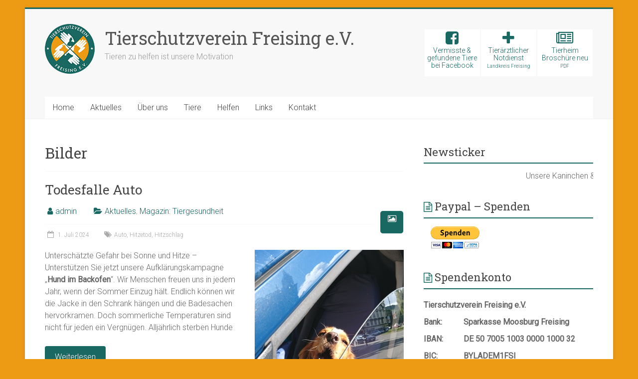

--- FILE ---
content_type: text/html; charset=UTF-8
request_url: https://www.tierschutzverein-freising.de/type/image/
body_size: 8669
content:

<!DOCTYPE html>
<html lang="de">
<head>
<meta charset="UTF-8" />
<meta name="viewport" content="width=device-width, initial-scale=1">
<link rel="profile" href="https://gmpg.org/xfn/11" />
<link rel="pingback" href="https://www.tierschutzverein-freising.de/xmlrpc.php" />
<title>Bild &#8211; Tierschutzverein Freising e.V.</title>
<meta name='robots' content='max-image-preview:large' />
<link rel='dns-prefetch' href='//www.google.com' />
<link rel='dns-prefetch' href='//fonts.googleapis.com' />
<link rel='dns-prefetch' href='//s.w.org' />
<link rel="alternate" type="application/rss+xml" title="Tierschutzverein Freising e.V. &raquo; Feed" href="https://www.tierschutzverein-freising.de/feed/" />
<link rel="alternate" type="application/rss+xml" title="Tierschutzverein Freising e.V. &raquo; Kommentar-Feed" href="https://www.tierschutzverein-freising.de/comments/feed/" />
<link rel="alternate" type="application/rss+xml" title="Tierschutzverein Freising e.V. &raquo; Beitragsformat-Feed für Bild" href="https://www.tierschutzverein-freising.de/type/image/feed/" />
		<script type="text/javascript">
			window._wpemojiSettings = {"baseUrl":"https:\/\/s.w.org\/images\/core\/emoji\/13.1.0\/72x72\/","ext":".png","svgUrl":"https:\/\/s.w.org\/images\/core\/emoji\/13.1.0\/svg\/","svgExt":".svg","source":{"concatemoji":"https:\/\/www.tierschutzverein-freising.de\/wp-includes\/js\/wp-emoji-release.min.js?ver=5.8.12"}};
			!function(e,a,t){var n,r,o,i=a.createElement("canvas"),p=i.getContext&&i.getContext("2d");function s(e,t){var a=String.fromCharCode;p.clearRect(0,0,i.width,i.height),p.fillText(a.apply(this,e),0,0);e=i.toDataURL();return p.clearRect(0,0,i.width,i.height),p.fillText(a.apply(this,t),0,0),e===i.toDataURL()}function c(e){var t=a.createElement("script");t.src=e,t.defer=t.type="text/javascript",a.getElementsByTagName("head")[0].appendChild(t)}for(o=Array("flag","emoji"),t.supports={everything:!0,everythingExceptFlag:!0},r=0;r<o.length;r++)t.supports[o[r]]=function(e){if(!p||!p.fillText)return!1;switch(p.textBaseline="top",p.font="600 32px Arial",e){case"flag":return s([127987,65039,8205,9895,65039],[127987,65039,8203,9895,65039])?!1:!s([55356,56826,55356,56819],[55356,56826,8203,55356,56819])&&!s([55356,57332,56128,56423,56128,56418,56128,56421,56128,56430,56128,56423,56128,56447],[55356,57332,8203,56128,56423,8203,56128,56418,8203,56128,56421,8203,56128,56430,8203,56128,56423,8203,56128,56447]);case"emoji":return!s([10084,65039,8205,55357,56613],[10084,65039,8203,55357,56613])}return!1}(o[r]),t.supports.everything=t.supports.everything&&t.supports[o[r]],"flag"!==o[r]&&(t.supports.everythingExceptFlag=t.supports.everythingExceptFlag&&t.supports[o[r]]);t.supports.everythingExceptFlag=t.supports.everythingExceptFlag&&!t.supports.flag,t.DOMReady=!1,t.readyCallback=function(){t.DOMReady=!0},t.supports.everything||(n=function(){t.readyCallback()},a.addEventListener?(a.addEventListener("DOMContentLoaded",n,!1),e.addEventListener("load",n,!1)):(e.attachEvent("onload",n),a.attachEvent("onreadystatechange",function(){"complete"===a.readyState&&t.readyCallback()})),(n=t.source||{}).concatemoji?c(n.concatemoji):n.wpemoji&&n.twemoji&&(c(n.twemoji),c(n.wpemoji)))}(window,document,window._wpemojiSettings);
		</script>
		<style type="text/css">
img.wp-smiley,
img.emoji {
	display: inline !important;
	border: none !important;
	box-shadow: none !important;
	height: 1em !important;
	width: 1em !important;
	margin: 0 .07em !important;
	vertical-align: -0.1em !important;
	background: none !important;
	padding: 0 !important;
}
</style>
	<link rel='stylesheet' id='tsv_freising_template-css'  href='https://www.tierschutzverein-freising.de/wp-content/plugins/tsv-freising-template/css/tsv-freising-template.css?ver=5.8.12' type='text/css' media='all' />
<link rel='stylesheet' id='wp-block-library-css'  href='https://www.tierschutzverein-freising.de/wp-includes/css/dist/block-library/style.min.css?ver=5.8.12' type='text/css' media='all' />
<link rel='stylesheet' id='contact-form-7-css'  href='https://www.tierschutzverein-freising.de/wp-content/plugins/contact-form-7/includes/css/styles.css?ver=5.4.2' type='text/css' media='all' />
<link rel='stylesheet' id='ditty-news-ticker-font-css'  href='https://www.tierschutzverein-freising.de/wp-content/plugins/ditty-news-ticker/inc/static/libs/fontastic/styles.css?ver=2.3.12' type='text/css' media='all' />
<link rel='stylesheet' id='ditty-news-ticker-css'  href='https://www.tierschutzverein-freising.de/wp-content/plugins/ditty-news-ticker/inc/static/css/style.css?ver=1633281252' type='text/css' media='all' />
<link rel='stylesheet' id='searchandfilter-css'  href='https://www.tierschutzverein-freising.de/wp-content/plugins/search-filter/style.css?ver=1' type='text/css' media='all' />
<link rel='stylesheet' id='accelerate_style-css'  href='https://www.tierschutzverein-freising.de/wp-content/themes/accelerate/style.css?ver=5.8.12' type='text/css' media='all' />
<link rel='stylesheet' id='accelerate_googlefonts-css'  href='//fonts.googleapis.com/css?family=Roboto%3A400%2C300%2C100%7CRoboto+Slab%3A700%2C400&#038;ver=5.8.12' type='text/css' media='all' />
<link rel='stylesheet' id='accelerate-fontawesome-css'  href='https://www.tierschutzverein-freising.de/wp-content/themes/accelerate/fontawesome/css/font-awesome.css?ver=4.7.0' type='text/css' media='all' />
<link rel='stylesheet' id='upw_theme_standard-css'  href='https://www.tierschutzverein-freising.de/wp-content/plugins/ultimate-posts-widget/css/upw-theme-standard.min.css?ver=5.8.12' type='text/css' media='all' />
<link rel='stylesheet' id='nextgen_widgets_style-css'  href='https://www.tierschutzverein-freising.de/wp-content/plugins/nextgen-gallery/products/photocrati_nextgen/modules/widget/static/widgets.css?ver=3.17' type='text/css' media='all' />
<link rel='stylesheet' id='nextgen_basic_thumbnails_style-css'  href='https://www.tierschutzverein-freising.de/wp-content/plugins/nextgen-gallery/products/photocrati_nextgen/modules/nextgen_basic_gallery/static/thumbnails/nextgen_basic_thumbnails.css?ver=3.17' type='text/css' media='all' />
<link rel='stylesheet' id='nextgen_basic_slideshow_style-css'  href='https://www.tierschutzverein-freising.de/wp-content/plugins/nextgen-gallery/products/photocrati_nextgen/modules/nextgen_basic_gallery/static/slideshow/ngg_basic_slideshow.css?ver=3.17' type='text/css' media='all' />
<script type='text/javascript' src='https://www.tierschutzverein-freising.de/wp-includes/js/jquery/jquery.min.js?ver=3.6.0' id='jquery-core-js'></script>
<script type='text/javascript' src='https://www.tierschutzverein-freising.de/wp-includes/js/jquery/jquery-migrate.min.js?ver=3.3.2' id='jquery-migrate-js'></script>
<script type='text/javascript' src='https://www.tierschutzverein-freising.de/wp-content/themes/accelerate/js/accelerate-custom.js?ver=5.8.12' id='accelerate-custom-js'></script>
<!--[if lte IE 8]>
<script type='text/javascript' src='https://www.tierschutzverein-freising.de/wp-content/themes/accelerate/js/html5shiv.js?ver=3.7.3' id='html5shiv-js'></script>
<![endif]-->
<link rel="https://api.w.org/" href="https://www.tierschutzverein-freising.de/wp-json/" /><link rel="EditURI" type="application/rsd+xml" title="RSD" href="https://www.tierschutzverein-freising.de/xmlrpc.php?rsd" />
<link rel="wlwmanifest" type="application/wlwmanifest+xml" href="https://www.tierschutzverein-freising.de/wp-includes/wlwmanifest.xml" /> 
<meta name="generator" content="WordPress 5.8.12" />
<style></style>
<!-- Dynamic Widgets by QURL loaded - http://www.dynamic-widgets.com //-->
<style type="text/css" id="custom-background-css">
body.custom-background { background-color: #ed9a15; }
</style>
	<link rel="icon" href="https://www.tierschutzverein-freising.de/wp-content/uploads/2018/05/cropped-logo-32x32.png" sizes="32x32" />
<link rel="icon" href="https://www.tierschutzverein-freising.de/wp-content/uploads/2018/05/cropped-logo-192x192.png" sizes="192x192" />
<link rel="apple-touch-icon" href="https://www.tierschutzverein-freising.de/wp-content/uploads/2018/05/cropped-logo-180x180.png" />
<meta name="msapplication-TileImage" content="https://www.tierschutzverein-freising.de/wp-content/uploads/2018/05/cropped-logo-270x270.png" />
		<style type="text/css"> .accelerate-button,blockquote,button,input[type=button],input[type=reset],input[type=submit]{background-color:#196862}a{color:#196862}#page{border-top:3px solid #196862}#site-title a:hover{color:#196862}#search-form span,.main-navigation a:hover,.main-navigation ul li ul li a:hover,.main-navigation ul li ul li:hover>a,.main-navigation ul li.current-menu-ancestor a,.main-navigation ul li.current-menu-item a,.main-navigation ul li.current-menu-item ul li a:hover,.main-navigation ul li.current_page_ancestor a,.main-navigation ul li.current_page_item a,.main-navigation ul li:hover>a,.main-small-navigation li:hover > a{background-color:#196862}.site-header .menu-toggle:before{color:#196862}.main-small-navigation li:hover{background-color:#196862}.main-small-navigation ul>.current-menu-item,.main-small-navigation ul>.current_page_item{background:#196862}.footer-menu a:hover,.footer-menu ul li.current-menu-ancestor a,.footer-menu ul li.current-menu-item a,.footer-menu ul li.current_page_ancestor a,.footer-menu ul li.current_page_item a,.footer-menu ul li:hover>a{color:#196862}#featured-slider .slider-read-more-button,.slider-title-head .entry-title a{background-color:#196862}a.slide-prev,a.slide-next,.slider-title-head .entry-title a{background-color:#196862}#controllers a.active,#controllers a:hover{background-color:#196862;color:#196862}.format-link .entry-content a{background-color:#196862}#secondary .widget_featured_single_post h3.widget-title a:hover,.widget_image_service_block .entry-title a:hover{color:#196862}.pagination span{background-color:#196862}.pagination a span:hover{color:#196862;border-color:#196862}#content .comments-area a.comment-edit-link:hover,#content .comments-area a.comment-permalink:hover,#content .comments-area article header cite a:hover,.comments-area .comment-author-link a:hover{color:#196862}.comments-area .comment-author-link span{background-color:#196862}#wp-calendar #today,.comment .comment-reply-link:hover,.nav-next a,.nav-previous a{color:#196862}.widget-title span{border-bottom:2px solid #196862}#secondary h3 span:before,.footer-widgets-area h3 span:before{color:#196862}#secondary .accelerate_tagcloud_widget a:hover,.footer-widgets-area .accelerate_tagcloud_widget a:hover{background-color:#196862}.footer-widgets-area a:hover{color:#196862}.footer-socket-wrapper{border-top:3px solid #196862}.footer-socket-wrapper .copyright a:hover{color:#196862}a#scroll-up{background-color:#196862}.entry-meta .byline i,.entry-meta .cat-links i,.entry-meta a,.post .entry-title a:hover{color:#196862}.entry-meta .post-format i{background-color:#196862}.entry-meta .comments-link a:hover,.entry-meta .edit-link a:hover,.entry-meta .posted-on a:hover,.main-navigation li.menu-item-has-children:hover,.entry-meta .tag-links a:hover{color:#196862}.more-link span,.read-more{background-color:#196862}@media (max-width: 768px){.better-responsive-menu .sub-toggle{background:#003630}}.woocommerce #respond input#submit, .woocommerce a.button, .woocommerce button.button, .woocommerce input.button, .woocommerce #respond input#submit.alt, .woocommerce a.button.alt, .woocommerce button.button.alt, .woocommerce input.button.alt,.woocommerce span.onsale {background-color: #196862;}.woocommerce ul.products li.product .price .amount,.entry-summary .price .amount,.woocommerce .woocommerce-message::before{color: #196862;},.woocommerce .woocommerce-message { border-top-color: #196862;}</style>
		<div id="fb-root"></div>
<script>(function(d, s, id) {
  var js, fjs = d.getElementsByTagName(s)[0];
  if (d.getElementById(id)) return;
  js = d.createElement(s); js.id = id;
  js.src = 'https://connect.facebook.net/de_DE/sdk.js#xfbml=1&version=v3.0';
  fjs.parentNode.insertBefore(js, fjs);
}(document, 'script', 'facebook-jssdk'));</script>
</head>

<body data-rsssl=1 class="archive tax-post_format term-post-format-image term-25 custom-background wp-custom-logo  better-responsive-menu">
<div id="page" class="hfeed site">
		<header id="masthead" class="site-header clearfix">

		<div id="header-text-nav-container" class="clearfix">

			
			<div class="inner-wrap">

				<div id="header-text-nav-wrap" class="clearfix">
					<div id="header-left-section">
													<div id="header-logo-image">
																<a href="https://www.tierschutzverein-freising.de/" class="custom-logo-link" rel="home"><img width="100" height="100" src="https://www.tierschutzverein-freising.de/wp-content/uploads/2018/05/logo.png" class="custom-logo" alt="Tierschutzverein Freising e.V." /></a>							</div><!-- #header-logo-image -->
												<div id="header-text" class="">
														<h3 id="site-title">
									<a href="https://www.tierschutzverein-freising.de/" title="Tierschutzverein Freising e.V." rel="home">Tierschutzverein Freising e.V.</a>
								</h3>
															<p id="site-description">Tieren zu helfen ist unsere Motivation</p>
													</div><!-- #header-text -->
					</div><!-- #header-left-section -->
					<div id="header-right-section">
												<div id="header-right-sidebar" class="clearfix">
						<aside id="custom_html-2" class="widget_text widget widget_custom_html"><div class="textwidget custom-html-widget"><div class="notfall-wrapper">
	<a href="https://www.tierschutzverein-freising.de/wp-content/uploads/2025/11/Tierheim_FS_20252026_05.pdf" target="_blank" class="notfall-box" rel="noopener">
		<div class="notfall-box-text">
			<span class="fa-icon fas fa-newspaper-o"></span>Tierheim Broschüre neu
			<span class="tel-kosten">PDF</span>
		</div>	
	</a>	
	<a href="https://www.tbv-obb.de/content/docs/ND_Freising_Pfaffenhofen.html" target="_blank" class="notfall-box tierarzt" rel="noopener">
		<div class="notfall-box-text"><span class="fa-icon fas fa-plus"></span>Tierärztlicher Notdienst<br/>
			<span class="tel-kosten">Landkreis Freising</span>
		</div>
	</a>
	<a href="https://www.facebook.com/Tierschutzverein-Freising-e-V-140413749353074/?ref=bookmarks" target="_blank" class="notfall-box" rel="noopener">
		<div class="notfall-box-text">
			<span class="fa-icon fas fa-facebook-square"></span>
			Vermisste &amp; gefundene Tiere bei Facebook	
		</div>	
	</a>
</div></div></aside>						</div>
									    	</div><!-- #header-right-section -->

			   </div><!-- #header-text-nav-wrap -->

			</div><!-- .inner-wrap -->

			
			<nav id="site-navigation" class="main-navigation inner-wrap clearfix" role="navigation">
				<h3 class="menu-toggle">Menü</h3>
				<div class="menu-hauptmenue-container"><ul id="menu-hauptmenue" class="menu"><li id="menu-item-85" class="menu-item menu-item-type-custom menu-item-object-custom menu-item-home menu-item-85"><a href="https://www.tierschutzverein-freising.de/">Home</a></li>
<li id="menu-item-440" class="menu-item menu-item-type-taxonomy menu-item-object-category menu-item-has-children menu-item-440"><a href="https://www.tierschutzverein-freising.de/category/allgemein/">Aktuelles</a>
<ul class="sub-menu">
	<li id="menu-item-10087" class="menu-item menu-item-type-post_type menu-item-object-page menu-item-10087"><a href="https://www.tierschutzverein-freising.de/veranstaltungen-2/">Veranstaltungen</a></li>
	<li id="menu-item-389" class="menu-item menu-item-type-post_type menu-item-object-page menu-item-has-children menu-item-389"><a href="https://www.tierschutzverein-freising.de/presse/">Presse</a>
	<ul class="sub-menu">
		<li id="menu-item-11249" class="menu-item menu-item-type-post_type menu-item-object-post menu-item-11249"><a href="https://www.tierschutzverein-freising.de/presseartikel-2025/">Presseartikel: 2025</a></li>
		<li id="menu-item-9906" class="menu-item menu-item-type-post_type menu-item-object-post menu-item-9906"><a href="https://www.tierschutzverein-freising.de/presse-2024/">Presseartikel: 2024</a></li>
	</ul>
</li>
	<li id="menu-item-11539" class="menu-item menu-item-type-post_type menu-item-object-page menu-item-11539"><a href="https://www.tierschutzverein-freising.de/flyer-broschueren-2/">Flyer &#038; Broschüren</a></li>
	<li id="menu-item-419" class="menu-item menu-item-type-post_type menu-item-object-page menu-item-has-children menu-item-419"><a href="https://www.tierschutzverein-freising.de/?page_id=394">Magazin</a>
	<ul class="sub-menu">
		<li id="menu-item-1019" class="menu-item menu-item-type-taxonomy menu-item-object-category menu-item-1019"><a href="https://www.tierschutzverein-freising.de/category/magazin-tierschutz/">Tierschutz</a></li>
		<li id="menu-item-1017" class="menu-item menu-item-type-taxonomy menu-item-object-category menu-item-1017"><a href="https://www.tierschutzverein-freising.de/category/magazin-tiergesundheit/">Tiergesundheit</a></li>
		<li id="menu-item-1018" class="menu-item menu-item-type-taxonomy menu-item-object-category menu-item-1018"><a href="https://www.tierschutzverein-freising.de/category/magazin-tierregistrierung/">Tierregistrierung</a></li>
		<li id="menu-item-1015" class="menu-item menu-item-type-taxonomy menu-item-object-category menu-item-1015"><a href="https://www.tierschutzverein-freising.de/category/magazin-achtung-tiervermittler/">Achtung Tiervermittlung</a></li>
		<li id="menu-item-1016" class="menu-item menu-item-type-taxonomy menu-item-object-category menu-item-1016"><a href="https://www.tierschutzverein-freising.de/category/magazin-kastrationen/">Kastrationen</a></li>
	</ul>
</li>
</ul>
</li>
<li id="menu-item-298" class="menu-item menu-item-type-post_type menu-item-object-page menu-item-has-children menu-item-298"><a href="https://www.tierschutzverein-freising.de/verein/">Über uns</a>
<ul class="sub-menu">
	<li id="menu-item-11193" class="menu-item menu-item-type-post_type menu-item-object-page menu-item-11193"><a href="https://www.tierschutzverein-freising.de/aufgaben-und-ziele/">Aufgaben und Ziele</a></li>
	<li id="menu-item-306" class="menu-item menu-item-type-post_type menu-item-object-page menu-item-306"><a href="https://www.tierschutzverein-freising.de/verein/unser-team/">Unser Team</a></li>
	<li id="menu-item-9785" class="menu-item menu-item-type-post_type menu-item-object-page menu-item-9785"><a href="https://www.tierschutzverein-freising.de/projekte/">Projekte</a></li>
	<li id="menu-item-9778" class="menu-item menu-item-type-post_type menu-item-object-page menu-item-9778"><a href="https://www.tierschutzverein-freising.de/tierheim/">Rund ums Tierheim</a></li>
</ul>
</li>
<li id="menu-item-391" class="menu-item menu-item-type-post_type menu-item-object-page menu-item-has-children menu-item-391"><a href="https://www.tierschutzverein-freising.de/danke/">Tiere</a>
<ul class="sub-menu">
	<li id="menu-item-1975" class="menu-item menu-item-type-post_type menu-item-object-page menu-item-has-children menu-item-1975"><a href="https://www.tierschutzverein-freising.de/danke/tiere-zur-vermittlung/">Tiere zur Vermittlung „Selbstauskunft“</a>
	<ul class="sub-menu">
		<li id="menu-item-1984" class="menu-item menu-item-type-custom menu-item-object-custom menu-item-has-children menu-item-1984"><a href="https://www.tierschutzverein-freising.de/?tier_typen=zu_vemitteln&#038;tier_arten=hunde&#038;order=DSC&#038;orderby=date">Hunde</a>
		<ul class="sub-menu">
			<li id="menu-item-3780" class="menu-item menu-item-type-custom menu-item-object-custom menu-item-3780"><a href="https://www.tierschutzverein-freising.de/?tier_typen=gasthunde&#038;tier_arten=hunde">Gasthunde</a></li>
		</ul>
</li>
		<li id="menu-item-1983" class="menu-item menu-item-type-custom menu-item-object-custom menu-item-has-children menu-item-1983"><a href="https://www.tierschutzverein-freising.de/?tier_typen=zu_vemitteln&#038;tier_arten=katzen&#038;order=DSC&#038;orderby=date">Katzen</a>
		<ul class="sub-menu">
			<li id="menu-item-3779" class="menu-item menu-item-type-custom menu-item-object-custom menu-item-3779"><a href="https://www.tierschutzverein-freising.de/?tier_typen=gastkatzen&#038;tier_arten=katzen">Gastkatzen</a></li>
		</ul>
</li>
		<li id="menu-item-1986" class="menu-item menu-item-type-custom menu-item-object-custom menu-item-has-children menu-item-1986"><a href="https://www.tierschutzverein-freising.de/?tier_typen=zu_vemitteln&#038;tier_arten=kleintiere&#038;order=ASC&#038;orderby=date">Kleintiere</a>
		<ul class="sub-menu">
			<li id="menu-item-6401" class="menu-item menu-item-type-custom menu-item-object-custom menu-item-6401"><a href="https://www.tierschutzverein-freising.de/?tier_typen=zu_vemitteln&#038;tier_arten=kaninchen&#038;order=ASC&#038;orderby=date">Kaninchen</a></li>
			<li id="menu-item-6402" class="menu-item menu-item-type-custom menu-item-object-custom menu-item-6402"><a href="https://www.tierschutzverein-freising.de/?tier_typen=zu_vemitteln&#038;tier_arten=meerschweinchen&#038;order=ASC&#038;orderby=date">Meerschweinchen</a></li>
			<li id="menu-item-6403" class="menu-item menu-item-type-custom menu-item-object-custom menu-item-6403"><a href="https://www.tierschutzverein-freising.de/?tier_typen=zu_vemitteln&#038;tier_arten=maeuseartige&#038;order=ASC&#038;orderby=date">Hamster, Ratten &#038; Mäuse</a></li>
			<li id="menu-item-11279" class="menu-item menu-item-type-custom menu-item-object-custom menu-item-11279"><a href="https://www.tierschutzverein-freising.de/?tier_typen=zu_vemitteln&#038;tier_arten=chinchillas-degus&#038;order=DSC&#038;orderby=date">Degus und Chichillas</a></li>
		</ul>
</li>
		<li id="menu-item-1985" class="menu-item menu-item-type-custom menu-item-object-custom menu-item-1985"><a href="https://www.tierschutzverein-freising.de/?tier_typen=zu_vemitteln&#038;tier_arten=voegel&#038;order=ASC&#038;orderby=date">Vögel</a></li>
		<li id="menu-item-5699" class="menu-item menu-item-type-custom menu-item-object-custom menu-item-has-children menu-item-5699"><a href="https://www.tierschutzverein-freising.de/?tier_typen=zu_vemitteln&#038;tier_arten=schildkroeten&#038;order=ASC&#038;orderby=date">Schildkröten</a>
		<ul class="sub-menu">
			<li id="menu-item-5694" class="menu-item menu-item-type-custom menu-item-object-custom menu-item-has-children menu-item-5694"><a href="https://www.tierschutzverein-freising.de/?tier_typen=zu_vemitteln&#038;tier_arten=landschildkroeten&#038;order=ASC&#038;orderby=date">Landschildkröten</a>
			<ul class="sub-menu">
				<li id="menu-item-5696" class="menu-item menu-item-type-custom menu-item-object-custom menu-item-5696"><a href="https://www.tierschutzverein-freising.de/?tier_typen=zu_vemitteln&#038;tier_arten=wasserschildkroeten&#038;order=ASC&#038;orderby=date">Wasserschildkröten</a></li>
			</ul>
</li>
		</ul>
</li>
	</ul>
</li>
	<li id="menu-item-1838" class="menu-item menu-item-type-post_type menu-item-object-page menu-item-has-children menu-item-1838"><a href="https://www.tierschutzverein-freising.de/patentiere/">Patentiere</a>
	<ul class="sub-menu">
		<li id="menu-item-2010" class="menu-item menu-item-type-custom menu-item-object-custom menu-item-2010"><a href="https://www.tierschutzverein-freising.de/?tier_typen=wir_haben_paten">Wir haben Paten</a></li>
		<li id="menu-item-2011" class="menu-item menu-item-type-custom menu-item-object-custom menu-item-2011"><a href="https://www.tierschutzverein-freising.de/?tier_typen=wir_suchen_paten">Wir suchen Paten</a></li>
	</ul>
</li>
	<li id="menu-item-423" class="menu-item menu-item-type-post_type menu-item-object-page menu-item-423"><a href="https://www.tierschutzverein-freising.de/verein/vermisste-tiere/">Vermisste Tiere</a></li>
	<li id="menu-item-2025" class="menu-item menu-item-type-post_type menu-item-object-page menu-item-2025"><a href="https://www.tierschutzverein-freising.de/danke/happy-end/">Happy End</a></li>
	<li id="menu-item-331" class="menu-item menu-item-type-post_type menu-item-object-page menu-item-331"><a href="https://www.tierschutzverein-freising.de/verein/fundtiere/">Fundtiere</a></li>
</ul>
</li>
<li id="menu-item-324" class="menu-item menu-item-type-post_type menu-item-object-page menu-item-324"><a href="https://www.tierschutzverein-freising.de/helfen/">Helfen</a></li>
<li id="menu-item-432" class="menu-item menu-item-type-post_type menu-item-object-page menu-item-432"><a href="https://www.tierschutzverein-freising.de/links/">Links</a></li>
<li id="menu-item-305" class="menu-item menu-item-type-post_type menu-item-object-page menu-item-305"><a href="https://www.tierschutzverein-freising.de/verein/satzung/">Kontakt</a></li>
</ul></div>			</nav>
		</div><!-- #header-text-nav-container -->

		
		
	</header>
			<div id="main" class="clearfix">
		<div class="inner-wrap clearfix">
	
	<div id="primary">
		<div id="content" class="clearfix">

			
				<header class="page-header">
					<h1 class="page-title">
						Bilder					</h1>
									</header><!-- .page-header -->

				
					
<article id="post-611" class="post-611 post type-post status-publish format-image hentry category-allgemein category-magazin-tiergesundheit tag-auto tag-hitzetod tag-hitzschlag post_format-post-format-image">
	
	<header class="entry-header">
		<h2 class="entry-title">
			<a href="https://www.tierschutzverein-freising.de/todesfalle-auto/" title="Todesfalle Auto">Todesfalle Auto</a>
		</h2>
	</header>

	<div class="entry-meta">		<span class="byline"><span class="author vcard"><i class="fa fa-user"></i><a class="url fn n" href="https://www.tierschutzverein-freising.de/author/admin/" title="admin">admin</a></span></span>
		<span class="cat-links"><i class="fa fa-folder-open"></i><a href="https://www.tierschutzverein-freising.de/category/allgemein/" rel="category tag">Aktuelles</a>, <a href="https://www.tierschutzverein-freising.de/category/magazin-tiergesundheit/" rel="category tag">Magazin: Tiergesundheit</a></span>
		<span class="sep"><span class="post-format"><i class="fa fa-picture-o"></i></span></span>

		<span class="posted-on"><a href="https://www.tierschutzverein-freising.de/todesfalle-auto/" title="17:19" rel="bookmark"><i class="fa fa-calendar-o"></i> <time class="entry-date published" datetime="2024-07-01T17:19:57+02:00">1. Juli 2024</time><time class="updated" datetime="2024-07-01T17:19:58+02:00">1. Juli 2024</time></a></span><span class="tag-links"><i class="fa fa-tags"></i><a href="https://www.tierschutzverein-freising.de/tag/auto/" rel="tag">Auto</a>, <a href="https://www.tierschutzverein-freising.de/tag/hitzetod/" rel="tag">Hitzetod</a>, <a href="https://www.tierschutzverein-freising.de/tag/hitzschlag/" rel="tag">Hitzschlag</a></span></div>
	
	<div class="entry-content clearfix">
		
<p class="bodytext"><img loading="lazy" class="alignright size-full wp-image-1339" src="https://www.tierschutzverein-freising.de/wp-content/uploads/2018/06/shutterstock_713891188-300x400.jpg" alt="" width="299" height="398" srcset="https://www.tierschutzverein-freising.de/wp-content/uploads/2018/06/shutterstock_713891188-300x400.jpg 299w, https://www.tierschutzverein-freising.de/wp-content/uploads/2018/06/shutterstock_713891188-300x400-225x300.jpg 225w" sizes="(max-width: 299px) 100vw, 299px" />Unterschätzte Gefahr bei Sonne und Hitze &#8211; Unterstützen Sie jetzt unsere Aufklärungskampagne „<strong>Hund im Backofen</strong>“. Wir Menschen freuen uns in jedem Jahr, wenn der Sommer Einzug hält. Endlich können wir die Jacke in den Schrank hängen und die Badesachen hervorkramen. Doch sommerliche Temperaturen sind nicht für jeden ein Vergnügen. Alljährlich sterben Hunde  <a href="https://www.tierschutzverein-freising.de/todesfalle-auto/" class="more-link"><span>Weiterlesen</span></a></p>	</div>

	</article>

				
				
			
		</div><!-- #content -->
	</div><!-- #primary -->

	
<div id="secondary">
			
		<aside id="mtphr-dnt-widget-5" class="widget mtphr-dnt-widget"><h3 class="widget-title"><span>Newsticker</span></h3><div id="mtphr-dnt-10967-widget" class="mtphr-dnt mtphr-dnt-10967 mtphr-dnt-mixed mtphr-dnt-scroll mtphr-dnt-scroll-left"><div class="mtphr-dnt-wrapper mtphr-dnt-clearfix"><div class="mtphr-dnt-tick-container"><div class="mtphr-dnt-tick-contents"><div class="mtphr-dnt-tick mtphr-dnt-default-tick mtphr-dnt-clearfix ">Unsere Kaninchen &amp; Co brauchen unbedingt ein neues Kleintierhaus &#8211; Infos und wie Sie helfen können finden Sie <strong><a href="https://www.tierschutzverein-freising.de/category/bauen-im-tierheim/">HIER</a></strong></div></div></div></div></div></aside><aside id="custom_html-4" class="widget_text widget widget_custom_html"><h3 class="widget-title"><span>Paypal &#8211; Spenden</span></h3><div class="textwidget custom-html-widget"><form action="https://www.paypal.com/cgi-bin/webscr" method="post" target="_top">
<input type="hidden" name="cmd" value="_s-xclick" />
<input type="hidden" name="hosted_button_id" value="P9XCB7ZZZWUP6" />
<input type="image" src="https://www.paypalobjects.com/de_DE/DE/i/btn/btn_donateCC_LG.gif" border="0" name="submit" title="PayPal - The safer, easier way to pay online!" alt="Spenden mit dem PayPal-Button" />
<img alt="" border="0" src="https://www.paypal.com/de_DE/i/scr/pixel.gif" width="1" height="1" />
</form>
</div></aside><aside id="text-13" class="widget widget_text"><h3 class="widget-title"><span>Spendenkonto</span></h3>			<div class="textwidget"><ul>
<li><strong>Tierschutzverein Freising e.V.</strong></li>
<li><strong><label>Bank: </label>Sparkasse Moosburg Freising</strong></li>
<li><strong><label>IBAN: </label>DE 50 7005 1003 0000 1000 32</strong></li>
<li><strong><label>BIC:</label>BYLADEM1FSI</strong></li>
</ul>
</div>
		</aside><aside id="text-7" class="widget widget_text"><h3 class="widget-title"><span>zooplus</span></h3>			<div class="textwidget"><p><strong><a href="https://www.awin1.com/awclick.php?gid=329204&amp;mid=11330&amp;awinaffid=1499982&amp;linkid=2094428&amp;clickref=" rel="sponsored">zooplus.de &#8211; Sortiment</a></strong><br />
Bitte bestellen Sie bei Zooplus, wir erhalten für jeden Einkauf eine Provision, die in unsere Tierschutzarbeit fließt.</p>
</div>
		</aside><aside id="text-30" class="widget widget_text"><h3 class="widget-title"><span>Wunschzettel</span></h3>			<div class="textwidget"><p>Diese Dinge brauchen wir aktuell am Dringendsten:</p>
<p><a href="https://www.amazon.de/hz/wishlist/ls/2VD2524OL2OLN?ref_=abls_nvfly_yl&amp;fbclid=IwQ0xDSwKUWJ4BHYE7CIIYzj1CJC8ICbSzG8wEzpQnA4cuqRcB8SRrCRLWOV53Ld5GHFs0Dw"><strong>Amazon Wunschliste Haupthaus</strong></a><br />
<a href="https://www.amazon.de/hz/wishlist/ls/3UND9SX0R7HXO/ref=hz_ls_biz_ex"><strong>Amazon Wunschliste Kleintierhaus</strong></a></p>
</div>
		</aside><aside id="custom_html-15" class="widget_text widget widget_custom_html"><h3 class="widget-title"><span>Tierheime in Deutschland</span></h3><div class="textwidget custom-html-widget"><a title="Tierheim Bayern" href="https://www.tierheim-gesucht.de/tierheime/bayern" target="_blank" rel="noopener">Tierheim Bayern</a></div></aside><aside id="text-21" class="widget widget_text"><h3 class="widget-title"><span>Tier gefunden!</span></h3>			<div class="textwidget"><p><a href="https://www.tierschutzverein-freising.de/images/logos_Grafiken/Logo_TASSO.jpg" rel="lightbox"><img loading="lazy" src="https://www.tierschutzverein-freising.de/images/logos_Grafiken/_thumbs/Logo_TASSO_thumb_m.png" width="123" height="69" /></a></p>
<div class="art-block clearfix">
<div class="art-blockcontent"><strong>Chipnummer prüfen?</strong><br />
<strong><a href="https://www.tasso.net/Tierregister/Tier-gefunden/Transponderabfrage" target="_blank" rel="noopener"><span style="font-size: 14px;"><span style="font-family: verdana,geneva,sans-serif;">Transponderabfrage</span></span></a></strong></div>
</div>
</div>
		</aside><aside id="custom_html-6" class="widget_text widget widget_custom_html"><h3 class="widget-title"><span>Wetter online Neufahrn</span></h3><div class="textwidget custom-html-widget"><iframe marginheight='0' marginwidth='0' scrolling='no' width='300' height='100' name='CW1' style='border:1px solid;border-color:transparent;' src='https://api.wetteronline.de/wetterwidget?gid=x0411&modeid=CW1&seourl=neufahrn&locationname=Neufahrn'></iframe></div></aside>	</div>
	

		</div><!-- .inner-wrap -->
	</div><!-- #main -->	
			<footer id="colophon" class="clearfix">	
			<div class="footer-widgets-wrapper">
	<div class="inner-wrap">
		<div class="footer-widgets-area clearfix">
			<div class="tg-one-third">
				<aside id="text-5" class="widget widget_text"><h3 class="widget-title"><span>Adresse &#038; Kontakt</span></h3>			<div class="textwidget"><b>Tierheim Landkreis Freising </b><br>
Am Tierheim 1<br>
85375 Mintraching / Neufahrn<br>
Telefon Tierheim: 08165 - 999 37 60<br>
E-mail: tierheim@tierschutzverein-freising.de<br>
<br>
<b>Kleintierhaus (Nebenstelle)</b><br>
Parkstraße 19<br>
85356 Freising<br>
Telefon: 08161 - 494 67 24<br>
Email: kleintiere@tierschutzverein-freising.de</div>
		</aside>			</div>
			<div class="tg-one-third">
				<aside id="text-12" class="widget widget_text"><h3 class="widget-title"><span>Besuchszeiten</span></h3>			<div class="textwidget"><p>Besuch nur nach persönlicher telefonischer Vereinbarung oder in Notfällen.</p>
<p>An gesetzlichen Feiertagen, Heiligabend und Silvester ist das Tierheim für Besucher geschlossen.</p>
<p>&nbsp;</p>
</div>
		</aside>			</div>
			<div class="tg-one-third tg-one-third-last">
				<aside id="text-14" class="widget widget_text"><h3 class="widget-title"><span>Spendenkonto</span></h3>			<div class="textwidget"><ul>
<li>Tierschutzverein Freising e.V.</li>
<li><label>Bank:</label>Sparkasse Moosburg Freising</li>
<li><label>IBAN: </label>DE 50 700510030000100032</li>
<li><label>BIC:</label>BYLADEM1FSI</li>
</ul>
<p>&nbsp;</p>
</div>
		</aside>			</div>
		</div>
	</div>
</div>	
			<div class="footer-socket-wrapper clearfix">
				<div class="inner-wrap">
					<div class="footer-socket-area">
												Copyright © 2018 bei Tierschutzverein Freising e.V.
						<nav class="footer-menu" class="clearfix">
							<div class="menu-footer-container"><ul id="menu-footer" class="menu"><li id="menu-item-721" class="menu-item menu-item-type-post_type menu-item-object-page menu-item-721"><a href="https://www.tierschutzverein-freising.de/kontakt/impressum/">Impressum</a></li>
<li id="menu-item-720" class="menu-item menu-item-type-post_type menu-item-object-page menu-item-720"><a href="https://www.tierschutzverein-freising.de/kontakt/datenschutz/">Unsere Datenschutzerklärung</a></li>
<li id="menu-item-5932" class="menu-item menu-item-type-custom menu-item-object-custom menu-item-5932"><a href="https://www.google.com/intl/de/policies/privacy/">geschützt durch reCAPTCHA: Datenschutzerklärung</a></li>
<li id="menu-item-5933" class="menu-item menu-item-type-custom menu-item-object-custom menu-item-5933"><a href="https://www.google.com/intl/de/policies/terms/">Nutzungsbedingungen</a></li>
</ul></div>		    			</nav>
					</div>
				</div>
			</div>			
		</footer>
		<a href="#masthead" id="scroll-up"><i class="fa fa-long-arrow-up"></i></a>	
	</div><!-- #page -->
	<script type='text/javascript' src='https://www.tierschutzverein-freising.de/wp-includes/js/dist/vendor/regenerator-runtime.min.js?ver=0.13.7' id='regenerator-runtime-js'></script>
<script type='text/javascript' src='https://www.tierschutzverein-freising.de/wp-includes/js/dist/vendor/wp-polyfill.min.js?ver=3.15.0' id='wp-polyfill-js'></script>
<script type='text/javascript' id='contact-form-7-js-extra'>
/* <![CDATA[ */
var wpcf7 = {"api":{"root":"https:\/\/www.tierschutzverein-freising.de\/wp-json\/","namespace":"contact-form-7\/v1"}};
/* ]]> */
</script>
<script type='text/javascript' src='https://www.tierschutzverein-freising.de/wp-content/plugins/contact-form-7/includes/js/index.js?ver=5.4.2' id='contact-form-7-js'></script>
<script type='text/javascript' src='https://www.tierschutzverein-freising.de/wp-content/plugins/ditty-news-ticker/inc/static/js/swiped-events.min.js?ver=1.1.4' id='swiped-events-js'></script>
<script type='text/javascript' src='https://www.tierschutzverein-freising.de/wp-includes/js/imagesloaded.min.js?ver=4.1.4' id='imagesloaded-js'></script>
<script type='text/javascript' src='https://www.tierschutzverein-freising.de/wp-includes/js/jquery/ui/effect.min.js?ver=1.12.1' id='jquery-effects-core-js'></script>
<script type='text/javascript' id='ditty-news-ticker-js-extra'>
/* <![CDATA[ */
var mtphr_dnt_vars = {"is_rtl":""};
/* ]]> */
</script>
<script type='text/javascript' src='https://www.tierschutzverein-freising.de/wp-content/plugins/ditty-news-ticker/inc/static/js/ditty-news-ticker.min.js?ver=1633281252' id='ditty-news-ticker-js'></script>
<script type='text/javascript' src='https://www.tierschutzverein-freising.de/wp-content/themes/accelerate/js/navigation.js?ver=5.8.12' id='accelerate-navigation-js'></script>
<script type='text/javascript' src='https://www.google.com/recaptcha/api.js?render=6LdBOtsZAAAAACilHXno_2o0Nuv1lF17dsBGYpBg&#038;ver=3.0' id='google-recaptcha-js'></script>
<script type='text/javascript' id='wpcf7-recaptcha-js-extra'>
/* <![CDATA[ */
var wpcf7_recaptcha = {"sitekey":"6LdBOtsZAAAAACilHXno_2o0Nuv1lF17dsBGYpBg","actions":{"homepage":"homepage","contactform":"contactform"}};
/* ]]> */
</script>
<script type='text/javascript' src='https://www.tierschutzverein-freising.de/wp-content/plugins/contact-form-7/modules/recaptcha/index.js?ver=5.4.2' id='wpcf7-recaptcha-js'></script>
<script type='text/javascript' src='https://www.tierschutzverein-freising.de/wp-includes/js/wp-embed.min.js?ver=5.8.12' id='wp-embed-js'></script>
		<script>
			jQuery( document ).ready( function($) {
							$( '#mtphr-dnt-10967-widget' ).ditty_news_ticker({
					id : '10967-widget',
					type : 'scroll',
					scroll_direction : 'left',
					scroll_speed : 8,
					scroll_pause : 1,
					scroll_spacing : 40,
					scroll_init : 0,
					scroll_init_delay : 2,
					rotate_type : 'fade',
					auto_rotate : 1,
					rotate_delay : 7,
					rotate_pause : 0,
					rotate_speed : 10,
					rotate_ease : 'easeInOutQuint',
					nav_reverse : 0,
					disable_touchswipe : 0,
					offset : 20,
					after_load : function( $ticker ) {
											},
					before_change : function( $ticker ) {
											},
					after_change : function( $ticker ) {
											}
				});
			 			});
		</script>
		</body>
</html>

--- FILE ---
content_type: text/html; charset=utf-8
request_url: https://www.google.com/recaptcha/api2/anchor?ar=1&k=6LdBOtsZAAAAACilHXno_2o0Nuv1lF17dsBGYpBg&co=aHR0cHM6Ly93d3cudGllcnNjaHV0enZlcmVpbi1mcmVpc2luZy5kZTo0NDM.&hl=en&v=N67nZn4AqZkNcbeMu4prBgzg&size=invisible&anchor-ms=20000&execute-ms=30000&cb=m0ctlbjs0y5
body_size: 48894
content:
<!DOCTYPE HTML><html dir="ltr" lang="en"><head><meta http-equiv="Content-Type" content="text/html; charset=UTF-8">
<meta http-equiv="X-UA-Compatible" content="IE=edge">
<title>reCAPTCHA</title>
<style type="text/css">
/* cyrillic-ext */
@font-face {
  font-family: 'Roboto';
  font-style: normal;
  font-weight: 400;
  font-stretch: 100%;
  src: url(//fonts.gstatic.com/s/roboto/v48/KFO7CnqEu92Fr1ME7kSn66aGLdTylUAMa3GUBHMdazTgWw.woff2) format('woff2');
  unicode-range: U+0460-052F, U+1C80-1C8A, U+20B4, U+2DE0-2DFF, U+A640-A69F, U+FE2E-FE2F;
}
/* cyrillic */
@font-face {
  font-family: 'Roboto';
  font-style: normal;
  font-weight: 400;
  font-stretch: 100%;
  src: url(//fonts.gstatic.com/s/roboto/v48/KFO7CnqEu92Fr1ME7kSn66aGLdTylUAMa3iUBHMdazTgWw.woff2) format('woff2');
  unicode-range: U+0301, U+0400-045F, U+0490-0491, U+04B0-04B1, U+2116;
}
/* greek-ext */
@font-face {
  font-family: 'Roboto';
  font-style: normal;
  font-weight: 400;
  font-stretch: 100%;
  src: url(//fonts.gstatic.com/s/roboto/v48/KFO7CnqEu92Fr1ME7kSn66aGLdTylUAMa3CUBHMdazTgWw.woff2) format('woff2');
  unicode-range: U+1F00-1FFF;
}
/* greek */
@font-face {
  font-family: 'Roboto';
  font-style: normal;
  font-weight: 400;
  font-stretch: 100%;
  src: url(//fonts.gstatic.com/s/roboto/v48/KFO7CnqEu92Fr1ME7kSn66aGLdTylUAMa3-UBHMdazTgWw.woff2) format('woff2');
  unicode-range: U+0370-0377, U+037A-037F, U+0384-038A, U+038C, U+038E-03A1, U+03A3-03FF;
}
/* math */
@font-face {
  font-family: 'Roboto';
  font-style: normal;
  font-weight: 400;
  font-stretch: 100%;
  src: url(//fonts.gstatic.com/s/roboto/v48/KFO7CnqEu92Fr1ME7kSn66aGLdTylUAMawCUBHMdazTgWw.woff2) format('woff2');
  unicode-range: U+0302-0303, U+0305, U+0307-0308, U+0310, U+0312, U+0315, U+031A, U+0326-0327, U+032C, U+032F-0330, U+0332-0333, U+0338, U+033A, U+0346, U+034D, U+0391-03A1, U+03A3-03A9, U+03B1-03C9, U+03D1, U+03D5-03D6, U+03F0-03F1, U+03F4-03F5, U+2016-2017, U+2034-2038, U+203C, U+2040, U+2043, U+2047, U+2050, U+2057, U+205F, U+2070-2071, U+2074-208E, U+2090-209C, U+20D0-20DC, U+20E1, U+20E5-20EF, U+2100-2112, U+2114-2115, U+2117-2121, U+2123-214F, U+2190, U+2192, U+2194-21AE, U+21B0-21E5, U+21F1-21F2, U+21F4-2211, U+2213-2214, U+2216-22FF, U+2308-230B, U+2310, U+2319, U+231C-2321, U+2336-237A, U+237C, U+2395, U+239B-23B7, U+23D0, U+23DC-23E1, U+2474-2475, U+25AF, U+25B3, U+25B7, U+25BD, U+25C1, U+25CA, U+25CC, U+25FB, U+266D-266F, U+27C0-27FF, U+2900-2AFF, U+2B0E-2B11, U+2B30-2B4C, U+2BFE, U+3030, U+FF5B, U+FF5D, U+1D400-1D7FF, U+1EE00-1EEFF;
}
/* symbols */
@font-face {
  font-family: 'Roboto';
  font-style: normal;
  font-weight: 400;
  font-stretch: 100%;
  src: url(//fonts.gstatic.com/s/roboto/v48/KFO7CnqEu92Fr1ME7kSn66aGLdTylUAMaxKUBHMdazTgWw.woff2) format('woff2');
  unicode-range: U+0001-000C, U+000E-001F, U+007F-009F, U+20DD-20E0, U+20E2-20E4, U+2150-218F, U+2190, U+2192, U+2194-2199, U+21AF, U+21E6-21F0, U+21F3, U+2218-2219, U+2299, U+22C4-22C6, U+2300-243F, U+2440-244A, U+2460-24FF, U+25A0-27BF, U+2800-28FF, U+2921-2922, U+2981, U+29BF, U+29EB, U+2B00-2BFF, U+4DC0-4DFF, U+FFF9-FFFB, U+10140-1018E, U+10190-1019C, U+101A0, U+101D0-101FD, U+102E0-102FB, U+10E60-10E7E, U+1D2C0-1D2D3, U+1D2E0-1D37F, U+1F000-1F0FF, U+1F100-1F1AD, U+1F1E6-1F1FF, U+1F30D-1F30F, U+1F315, U+1F31C, U+1F31E, U+1F320-1F32C, U+1F336, U+1F378, U+1F37D, U+1F382, U+1F393-1F39F, U+1F3A7-1F3A8, U+1F3AC-1F3AF, U+1F3C2, U+1F3C4-1F3C6, U+1F3CA-1F3CE, U+1F3D4-1F3E0, U+1F3ED, U+1F3F1-1F3F3, U+1F3F5-1F3F7, U+1F408, U+1F415, U+1F41F, U+1F426, U+1F43F, U+1F441-1F442, U+1F444, U+1F446-1F449, U+1F44C-1F44E, U+1F453, U+1F46A, U+1F47D, U+1F4A3, U+1F4B0, U+1F4B3, U+1F4B9, U+1F4BB, U+1F4BF, U+1F4C8-1F4CB, U+1F4D6, U+1F4DA, U+1F4DF, U+1F4E3-1F4E6, U+1F4EA-1F4ED, U+1F4F7, U+1F4F9-1F4FB, U+1F4FD-1F4FE, U+1F503, U+1F507-1F50B, U+1F50D, U+1F512-1F513, U+1F53E-1F54A, U+1F54F-1F5FA, U+1F610, U+1F650-1F67F, U+1F687, U+1F68D, U+1F691, U+1F694, U+1F698, U+1F6AD, U+1F6B2, U+1F6B9-1F6BA, U+1F6BC, U+1F6C6-1F6CF, U+1F6D3-1F6D7, U+1F6E0-1F6EA, U+1F6F0-1F6F3, U+1F6F7-1F6FC, U+1F700-1F7FF, U+1F800-1F80B, U+1F810-1F847, U+1F850-1F859, U+1F860-1F887, U+1F890-1F8AD, U+1F8B0-1F8BB, U+1F8C0-1F8C1, U+1F900-1F90B, U+1F93B, U+1F946, U+1F984, U+1F996, U+1F9E9, U+1FA00-1FA6F, U+1FA70-1FA7C, U+1FA80-1FA89, U+1FA8F-1FAC6, U+1FACE-1FADC, U+1FADF-1FAE9, U+1FAF0-1FAF8, U+1FB00-1FBFF;
}
/* vietnamese */
@font-face {
  font-family: 'Roboto';
  font-style: normal;
  font-weight: 400;
  font-stretch: 100%;
  src: url(//fonts.gstatic.com/s/roboto/v48/KFO7CnqEu92Fr1ME7kSn66aGLdTylUAMa3OUBHMdazTgWw.woff2) format('woff2');
  unicode-range: U+0102-0103, U+0110-0111, U+0128-0129, U+0168-0169, U+01A0-01A1, U+01AF-01B0, U+0300-0301, U+0303-0304, U+0308-0309, U+0323, U+0329, U+1EA0-1EF9, U+20AB;
}
/* latin-ext */
@font-face {
  font-family: 'Roboto';
  font-style: normal;
  font-weight: 400;
  font-stretch: 100%;
  src: url(//fonts.gstatic.com/s/roboto/v48/KFO7CnqEu92Fr1ME7kSn66aGLdTylUAMa3KUBHMdazTgWw.woff2) format('woff2');
  unicode-range: U+0100-02BA, U+02BD-02C5, U+02C7-02CC, U+02CE-02D7, U+02DD-02FF, U+0304, U+0308, U+0329, U+1D00-1DBF, U+1E00-1E9F, U+1EF2-1EFF, U+2020, U+20A0-20AB, U+20AD-20C0, U+2113, U+2C60-2C7F, U+A720-A7FF;
}
/* latin */
@font-face {
  font-family: 'Roboto';
  font-style: normal;
  font-weight: 400;
  font-stretch: 100%;
  src: url(//fonts.gstatic.com/s/roboto/v48/KFO7CnqEu92Fr1ME7kSn66aGLdTylUAMa3yUBHMdazQ.woff2) format('woff2');
  unicode-range: U+0000-00FF, U+0131, U+0152-0153, U+02BB-02BC, U+02C6, U+02DA, U+02DC, U+0304, U+0308, U+0329, U+2000-206F, U+20AC, U+2122, U+2191, U+2193, U+2212, U+2215, U+FEFF, U+FFFD;
}
/* cyrillic-ext */
@font-face {
  font-family: 'Roboto';
  font-style: normal;
  font-weight: 500;
  font-stretch: 100%;
  src: url(//fonts.gstatic.com/s/roboto/v48/KFO7CnqEu92Fr1ME7kSn66aGLdTylUAMa3GUBHMdazTgWw.woff2) format('woff2');
  unicode-range: U+0460-052F, U+1C80-1C8A, U+20B4, U+2DE0-2DFF, U+A640-A69F, U+FE2E-FE2F;
}
/* cyrillic */
@font-face {
  font-family: 'Roboto';
  font-style: normal;
  font-weight: 500;
  font-stretch: 100%;
  src: url(//fonts.gstatic.com/s/roboto/v48/KFO7CnqEu92Fr1ME7kSn66aGLdTylUAMa3iUBHMdazTgWw.woff2) format('woff2');
  unicode-range: U+0301, U+0400-045F, U+0490-0491, U+04B0-04B1, U+2116;
}
/* greek-ext */
@font-face {
  font-family: 'Roboto';
  font-style: normal;
  font-weight: 500;
  font-stretch: 100%;
  src: url(//fonts.gstatic.com/s/roboto/v48/KFO7CnqEu92Fr1ME7kSn66aGLdTylUAMa3CUBHMdazTgWw.woff2) format('woff2');
  unicode-range: U+1F00-1FFF;
}
/* greek */
@font-face {
  font-family: 'Roboto';
  font-style: normal;
  font-weight: 500;
  font-stretch: 100%;
  src: url(//fonts.gstatic.com/s/roboto/v48/KFO7CnqEu92Fr1ME7kSn66aGLdTylUAMa3-UBHMdazTgWw.woff2) format('woff2');
  unicode-range: U+0370-0377, U+037A-037F, U+0384-038A, U+038C, U+038E-03A1, U+03A3-03FF;
}
/* math */
@font-face {
  font-family: 'Roboto';
  font-style: normal;
  font-weight: 500;
  font-stretch: 100%;
  src: url(//fonts.gstatic.com/s/roboto/v48/KFO7CnqEu92Fr1ME7kSn66aGLdTylUAMawCUBHMdazTgWw.woff2) format('woff2');
  unicode-range: U+0302-0303, U+0305, U+0307-0308, U+0310, U+0312, U+0315, U+031A, U+0326-0327, U+032C, U+032F-0330, U+0332-0333, U+0338, U+033A, U+0346, U+034D, U+0391-03A1, U+03A3-03A9, U+03B1-03C9, U+03D1, U+03D5-03D6, U+03F0-03F1, U+03F4-03F5, U+2016-2017, U+2034-2038, U+203C, U+2040, U+2043, U+2047, U+2050, U+2057, U+205F, U+2070-2071, U+2074-208E, U+2090-209C, U+20D0-20DC, U+20E1, U+20E5-20EF, U+2100-2112, U+2114-2115, U+2117-2121, U+2123-214F, U+2190, U+2192, U+2194-21AE, U+21B0-21E5, U+21F1-21F2, U+21F4-2211, U+2213-2214, U+2216-22FF, U+2308-230B, U+2310, U+2319, U+231C-2321, U+2336-237A, U+237C, U+2395, U+239B-23B7, U+23D0, U+23DC-23E1, U+2474-2475, U+25AF, U+25B3, U+25B7, U+25BD, U+25C1, U+25CA, U+25CC, U+25FB, U+266D-266F, U+27C0-27FF, U+2900-2AFF, U+2B0E-2B11, U+2B30-2B4C, U+2BFE, U+3030, U+FF5B, U+FF5D, U+1D400-1D7FF, U+1EE00-1EEFF;
}
/* symbols */
@font-face {
  font-family: 'Roboto';
  font-style: normal;
  font-weight: 500;
  font-stretch: 100%;
  src: url(//fonts.gstatic.com/s/roboto/v48/KFO7CnqEu92Fr1ME7kSn66aGLdTylUAMaxKUBHMdazTgWw.woff2) format('woff2');
  unicode-range: U+0001-000C, U+000E-001F, U+007F-009F, U+20DD-20E0, U+20E2-20E4, U+2150-218F, U+2190, U+2192, U+2194-2199, U+21AF, U+21E6-21F0, U+21F3, U+2218-2219, U+2299, U+22C4-22C6, U+2300-243F, U+2440-244A, U+2460-24FF, U+25A0-27BF, U+2800-28FF, U+2921-2922, U+2981, U+29BF, U+29EB, U+2B00-2BFF, U+4DC0-4DFF, U+FFF9-FFFB, U+10140-1018E, U+10190-1019C, U+101A0, U+101D0-101FD, U+102E0-102FB, U+10E60-10E7E, U+1D2C0-1D2D3, U+1D2E0-1D37F, U+1F000-1F0FF, U+1F100-1F1AD, U+1F1E6-1F1FF, U+1F30D-1F30F, U+1F315, U+1F31C, U+1F31E, U+1F320-1F32C, U+1F336, U+1F378, U+1F37D, U+1F382, U+1F393-1F39F, U+1F3A7-1F3A8, U+1F3AC-1F3AF, U+1F3C2, U+1F3C4-1F3C6, U+1F3CA-1F3CE, U+1F3D4-1F3E0, U+1F3ED, U+1F3F1-1F3F3, U+1F3F5-1F3F7, U+1F408, U+1F415, U+1F41F, U+1F426, U+1F43F, U+1F441-1F442, U+1F444, U+1F446-1F449, U+1F44C-1F44E, U+1F453, U+1F46A, U+1F47D, U+1F4A3, U+1F4B0, U+1F4B3, U+1F4B9, U+1F4BB, U+1F4BF, U+1F4C8-1F4CB, U+1F4D6, U+1F4DA, U+1F4DF, U+1F4E3-1F4E6, U+1F4EA-1F4ED, U+1F4F7, U+1F4F9-1F4FB, U+1F4FD-1F4FE, U+1F503, U+1F507-1F50B, U+1F50D, U+1F512-1F513, U+1F53E-1F54A, U+1F54F-1F5FA, U+1F610, U+1F650-1F67F, U+1F687, U+1F68D, U+1F691, U+1F694, U+1F698, U+1F6AD, U+1F6B2, U+1F6B9-1F6BA, U+1F6BC, U+1F6C6-1F6CF, U+1F6D3-1F6D7, U+1F6E0-1F6EA, U+1F6F0-1F6F3, U+1F6F7-1F6FC, U+1F700-1F7FF, U+1F800-1F80B, U+1F810-1F847, U+1F850-1F859, U+1F860-1F887, U+1F890-1F8AD, U+1F8B0-1F8BB, U+1F8C0-1F8C1, U+1F900-1F90B, U+1F93B, U+1F946, U+1F984, U+1F996, U+1F9E9, U+1FA00-1FA6F, U+1FA70-1FA7C, U+1FA80-1FA89, U+1FA8F-1FAC6, U+1FACE-1FADC, U+1FADF-1FAE9, U+1FAF0-1FAF8, U+1FB00-1FBFF;
}
/* vietnamese */
@font-face {
  font-family: 'Roboto';
  font-style: normal;
  font-weight: 500;
  font-stretch: 100%;
  src: url(//fonts.gstatic.com/s/roboto/v48/KFO7CnqEu92Fr1ME7kSn66aGLdTylUAMa3OUBHMdazTgWw.woff2) format('woff2');
  unicode-range: U+0102-0103, U+0110-0111, U+0128-0129, U+0168-0169, U+01A0-01A1, U+01AF-01B0, U+0300-0301, U+0303-0304, U+0308-0309, U+0323, U+0329, U+1EA0-1EF9, U+20AB;
}
/* latin-ext */
@font-face {
  font-family: 'Roboto';
  font-style: normal;
  font-weight: 500;
  font-stretch: 100%;
  src: url(//fonts.gstatic.com/s/roboto/v48/KFO7CnqEu92Fr1ME7kSn66aGLdTylUAMa3KUBHMdazTgWw.woff2) format('woff2');
  unicode-range: U+0100-02BA, U+02BD-02C5, U+02C7-02CC, U+02CE-02D7, U+02DD-02FF, U+0304, U+0308, U+0329, U+1D00-1DBF, U+1E00-1E9F, U+1EF2-1EFF, U+2020, U+20A0-20AB, U+20AD-20C0, U+2113, U+2C60-2C7F, U+A720-A7FF;
}
/* latin */
@font-face {
  font-family: 'Roboto';
  font-style: normal;
  font-weight: 500;
  font-stretch: 100%;
  src: url(//fonts.gstatic.com/s/roboto/v48/KFO7CnqEu92Fr1ME7kSn66aGLdTylUAMa3yUBHMdazQ.woff2) format('woff2');
  unicode-range: U+0000-00FF, U+0131, U+0152-0153, U+02BB-02BC, U+02C6, U+02DA, U+02DC, U+0304, U+0308, U+0329, U+2000-206F, U+20AC, U+2122, U+2191, U+2193, U+2212, U+2215, U+FEFF, U+FFFD;
}
/* cyrillic-ext */
@font-face {
  font-family: 'Roboto';
  font-style: normal;
  font-weight: 900;
  font-stretch: 100%;
  src: url(//fonts.gstatic.com/s/roboto/v48/KFO7CnqEu92Fr1ME7kSn66aGLdTylUAMa3GUBHMdazTgWw.woff2) format('woff2');
  unicode-range: U+0460-052F, U+1C80-1C8A, U+20B4, U+2DE0-2DFF, U+A640-A69F, U+FE2E-FE2F;
}
/* cyrillic */
@font-face {
  font-family: 'Roboto';
  font-style: normal;
  font-weight: 900;
  font-stretch: 100%;
  src: url(//fonts.gstatic.com/s/roboto/v48/KFO7CnqEu92Fr1ME7kSn66aGLdTylUAMa3iUBHMdazTgWw.woff2) format('woff2');
  unicode-range: U+0301, U+0400-045F, U+0490-0491, U+04B0-04B1, U+2116;
}
/* greek-ext */
@font-face {
  font-family: 'Roboto';
  font-style: normal;
  font-weight: 900;
  font-stretch: 100%;
  src: url(//fonts.gstatic.com/s/roboto/v48/KFO7CnqEu92Fr1ME7kSn66aGLdTylUAMa3CUBHMdazTgWw.woff2) format('woff2');
  unicode-range: U+1F00-1FFF;
}
/* greek */
@font-face {
  font-family: 'Roboto';
  font-style: normal;
  font-weight: 900;
  font-stretch: 100%;
  src: url(//fonts.gstatic.com/s/roboto/v48/KFO7CnqEu92Fr1ME7kSn66aGLdTylUAMa3-UBHMdazTgWw.woff2) format('woff2');
  unicode-range: U+0370-0377, U+037A-037F, U+0384-038A, U+038C, U+038E-03A1, U+03A3-03FF;
}
/* math */
@font-face {
  font-family: 'Roboto';
  font-style: normal;
  font-weight: 900;
  font-stretch: 100%;
  src: url(//fonts.gstatic.com/s/roboto/v48/KFO7CnqEu92Fr1ME7kSn66aGLdTylUAMawCUBHMdazTgWw.woff2) format('woff2');
  unicode-range: U+0302-0303, U+0305, U+0307-0308, U+0310, U+0312, U+0315, U+031A, U+0326-0327, U+032C, U+032F-0330, U+0332-0333, U+0338, U+033A, U+0346, U+034D, U+0391-03A1, U+03A3-03A9, U+03B1-03C9, U+03D1, U+03D5-03D6, U+03F0-03F1, U+03F4-03F5, U+2016-2017, U+2034-2038, U+203C, U+2040, U+2043, U+2047, U+2050, U+2057, U+205F, U+2070-2071, U+2074-208E, U+2090-209C, U+20D0-20DC, U+20E1, U+20E5-20EF, U+2100-2112, U+2114-2115, U+2117-2121, U+2123-214F, U+2190, U+2192, U+2194-21AE, U+21B0-21E5, U+21F1-21F2, U+21F4-2211, U+2213-2214, U+2216-22FF, U+2308-230B, U+2310, U+2319, U+231C-2321, U+2336-237A, U+237C, U+2395, U+239B-23B7, U+23D0, U+23DC-23E1, U+2474-2475, U+25AF, U+25B3, U+25B7, U+25BD, U+25C1, U+25CA, U+25CC, U+25FB, U+266D-266F, U+27C0-27FF, U+2900-2AFF, U+2B0E-2B11, U+2B30-2B4C, U+2BFE, U+3030, U+FF5B, U+FF5D, U+1D400-1D7FF, U+1EE00-1EEFF;
}
/* symbols */
@font-face {
  font-family: 'Roboto';
  font-style: normal;
  font-weight: 900;
  font-stretch: 100%;
  src: url(//fonts.gstatic.com/s/roboto/v48/KFO7CnqEu92Fr1ME7kSn66aGLdTylUAMaxKUBHMdazTgWw.woff2) format('woff2');
  unicode-range: U+0001-000C, U+000E-001F, U+007F-009F, U+20DD-20E0, U+20E2-20E4, U+2150-218F, U+2190, U+2192, U+2194-2199, U+21AF, U+21E6-21F0, U+21F3, U+2218-2219, U+2299, U+22C4-22C6, U+2300-243F, U+2440-244A, U+2460-24FF, U+25A0-27BF, U+2800-28FF, U+2921-2922, U+2981, U+29BF, U+29EB, U+2B00-2BFF, U+4DC0-4DFF, U+FFF9-FFFB, U+10140-1018E, U+10190-1019C, U+101A0, U+101D0-101FD, U+102E0-102FB, U+10E60-10E7E, U+1D2C0-1D2D3, U+1D2E0-1D37F, U+1F000-1F0FF, U+1F100-1F1AD, U+1F1E6-1F1FF, U+1F30D-1F30F, U+1F315, U+1F31C, U+1F31E, U+1F320-1F32C, U+1F336, U+1F378, U+1F37D, U+1F382, U+1F393-1F39F, U+1F3A7-1F3A8, U+1F3AC-1F3AF, U+1F3C2, U+1F3C4-1F3C6, U+1F3CA-1F3CE, U+1F3D4-1F3E0, U+1F3ED, U+1F3F1-1F3F3, U+1F3F5-1F3F7, U+1F408, U+1F415, U+1F41F, U+1F426, U+1F43F, U+1F441-1F442, U+1F444, U+1F446-1F449, U+1F44C-1F44E, U+1F453, U+1F46A, U+1F47D, U+1F4A3, U+1F4B0, U+1F4B3, U+1F4B9, U+1F4BB, U+1F4BF, U+1F4C8-1F4CB, U+1F4D6, U+1F4DA, U+1F4DF, U+1F4E3-1F4E6, U+1F4EA-1F4ED, U+1F4F7, U+1F4F9-1F4FB, U+1F4FD-1F4FE, U+1F503, U+1F507-1F50B, U+1F50D, U+1F512-1F513, U+1F53E-1F54A, U+1F54F-1F5FA, U+1F610, U+1F650-1F67F, U+1F687, U+1F68D, U+1F691, U+1F694, U+1F698, U+1F6AD, U+1F6B2, U+1F6B9-1F6BA, U+1F6BC, U+1F6C6-1F6CF, U+1F6D3-1F6D7, U+1F6E0-1F6EA, U+1F6F0-1F6F3, U+1F6F7-1F6FC, U+1F700-1F7FF, U+1F800-1F80B, U+1F810-1F847, U+1F850-1F859, U+1F860-1F887, U+1F890-1F8AD, U+1F8B0-1F8BB, U+1F8C0-1F8C1, U+1F900-1F90B, U+1F93B, U+1F946, U+1F984, U+1F996, U+1F9E9, U+1FA00-1FA6F, U+1FA70-1FA7C, U+1FA80-1FA89, U+1FA8F-1FAC6, U+1FACE-1FADC, U+1FADF-1FAE9, U+1FAF0-1FAF8, U+1FB00-1FBFF;
}
/* vietnamese */
@font-face {
  font-family: 'Roboto';
  font-style: normal;
  font-weight: 900;
  font-stretch: 100%;
  src: url(//fonts.gstatic.com/s/roboto/v48/KFO7CnqEu92Fr1ME7kSn66aGLdTylUAMa3OUBHMdazTgWw.woff2) format('woff2');
  unicode-range: U+0102-0103, U+0110-0111, U+0128-0129, U+0168-0169, U+01A0-01A1, U+01AF-01B0, U+0300-0301, U+0303-0304, U+0308-0309, U+0323, U+0329, U+1EA0-1EF9, U+20AB;
}
/* latin-ext */
@font-face {
  font-family: 'Roboto';
  font-style: normal;
  font-weight: 900;
  font-stretch: 100%;
  src: url(//fonts.gstatic.com/s/roboto/v48/KFO7CnqEu92Fr1ME7kSn66aGLdTylUAMa3KUBHMdazTgWw.woff2) format('woff2');
  unicode-range: U+0100-02BA, U+02BD-02C5, U+02C7-02CC, U+02CE-02D7, U+02DD-02FF, U+0304, U+0308, U+0329, U+1D00-1DBF, U+1E00-1E9F, U+1EF2-1EFF, U+2020, U+20A0-20AB, U+20AD-20C0, U+2113, U+2C60-2C7F, U+A720-A7FF;
}
/* latin */
@font-face {
  font-family: 'Roboto';
  font-style: normal;
  font-weight: 900;
  font-stretch: 100%;
  src: url(//fonts.gstatic.com/s/roboto/v48/KFO7CnqEu92Fr1ME7kSn66aGLdTylUAMa3yUBHMdazQ.woff2) format('woff2');
  unicode-range: U+0000-00FF, U+0131, U+0152-0153, U+02BB-02BC, U+02C6, U+02DA, U+02DC, U+0304, U+0308, U+0329, U+2000-206F, U+20AC, U+2122, U+2191, U+2193, U+2212, U+2215, U+FEFF, U+FFFD;
}

</style>
<link rel="stylesheet" type="text/css" href="https://www.gstatic.com/recaptcha/releases/N67nZn4AqZkNcbeMu4prBgzg/styles__ltr.css">
<script nonce="H8g4uIeBT1BZm4THse2vHg" type="text/javascript">window['__recaptcha_api'] = 'https://www.google.com/recaptcha/api2/';</script>
<script type="text/javascript" src="https://www.gstatic.com/recaptcha/releases/N67nZn4AqZkNcbeMu4prBgzg/recaptcha__en.js" nonce="H8g4uIeBT1BZm4THse2vHg">
      
    </script></head>
<body><div id="rc-anchor-alert" class="rc-anchor-alert"></div>
<input type="hidden" id="recaptcha-token" value="[base64]">
<script type="text/javascript" nonce="H8g4uIeBT1BZm4THse2vHg">
      recaptcha.anchor.Main.init("[\x22ainput\x22,[\x22bgdata\x22,\x22\x22,\[base64]/[base64]/[base64]/MjU1OlQ/NToyKSlyZXR1cm4gZmFsc2U7cmV0dXJuISgoYSg0MyxXLChZPWUoKFcuQkI9ZCxUKT83MDo0MyxXKSxXLk4pKSxXKS5sLnB1c2goW0RhLFksVD9kKzE6ZCxXLlgsVy5qXSksVy5MPW5sLDApfSxubD1GLnJlcXVlc3RJZGxlQ2FsbGJhY2s/[base64]/[base64]/[base64]/[base64]/WVtTKytdPVc6KFc8MjA0OD9ZW1MrK109Vz4+NnwxOTI6KChXJjY0NTEyKT09NTUyOTYmJmQrMTxULmxlbmd0aCYmKFQuY2hhckNvZGVBdChkKzEpJjY0NTEyKT09NTYzMjA/[base64]/[base64]/[base64]/[base64]/bmV3IGdbWl0oTFswXSk6RD09Mj9uZXcgZ1taXShMWzBdLExbMV0pOkQ9PTM/bmV3IGdbWl0oTFswXSxMWzFdLExbMl0pOkQ9PTQ/[base64]/[base64]\x22,\[base64]\\u003d\\u003d\x22,\x22w6A5LcOhTW8RwoXCg8Kjw7pJwpRlwqfCm8KPQcO/GsOiIMK5DsKtw6MsOgXDoXLDocOYwqw7f8OoRcKNKw3DncKqwp4CwpnCgxTDjn3CksKVw5pXw7AGZcKCwoTDnsOkAcK5YsORwobDjWANw5JVXSBawqo7wqQ0wqs9dQoCwrjCpxAMdsK1wr1dw6rDqy/CrxxiT2PDj3TClMOLwrB9wqHCgBjDvcO9wrnCgcOvRjpWwozCucOhX8Oiw5fDhx/CoHPCisKdw57DosKNOEDDvn/ClVjDhMK8EsOhfFpISnEJwofCriNfw67DjsOCfcOhw7zDmFdsw51HbcK3wooqIjxxOzLCq0nCi11jYcOJw7Z0ccOkwp4gUCbCjWMtw7TDusKGKcKHS8KZEcOXwobCicKcw49QwpBFc8OveGvDv1Nkw57Doy/Dogcyw5wJEMOjwo9swrfDrcO6wq5uewYGwrfCgMOeY33Co8KXT8Klw4giw5IYHcOaFcOYCMKww6wObMO2ADjCjmMPSUQ7w5TDgWQdwqrDjsKuc8KFTsOjwrXDsMOCH23Dm8OdKGc5w6XCssO2PcKLGW/DgMKbXzPCr8KswoJ9w4JWwqvDn8KDY3lpJMOBeEHCtFhFHcKRHCrCs8KGwppyez3CuX/CqnbCmy7Dqj4kw6pEw4XCi1DCvQJ/QsOAcwUZw73CpMKXGkzClj/[base64]/CGV5w60rGE8zw7fDr1fDtCLCnMKtw6YUAmfDpsK1A8O4wrNKA2LDtcK6PMKTw5PCgsOPQsKJFC0SQcOiKiwCwoHCm8KTHcOPw54AKMK4J1MrcU5Iwq5mc8Kkw7XCqlLCmCjDnkIawqrCgMODw7DCqsOWQsKYSwYywqQ0w7UTYcKFw69POCdnw4lDbVonLsOGw5/Cm8OxecOowovDsgTDohjCoC7CtQFQWMK6w48lwpQuw7oawqBnwqfCoy7Dt2ZvMzh1UjjDusOdX8OCRE3CucKjw7xGPQkDIsOjwps9H2Q/[base64]/CrEdpEX5AMMOIwqIIwqsywq3CssO4w5Y4ZsOjc8OSPyfDhcObw5xhTMKXBABLQMObBAHDpxQhw7oiIcKhDsOywqB/[base64]/CsmoUfVBhVXh+fWUbX8KEXsOXwoEJNcOgIsOjCcK1HMO3OcOtEsKZGMOlw6Uxwp08ZsOXw49tSz4/SmpMC8KtVS9lJn1Swq/[base64]/DvsOMw64iwqnCogXDs8OIw5LCtMOgw57Cq8O8w6YKACllAAbDrU0Dw6QiwrpGDFB0JE7DgMOxw5bCvmHCmsOnMivCtSLCpcKyD8KrEH7CpcOGCcKnwpgAcUQiCcOiwpZ+w6TDtwsywpzDs8KnHcKmw7Qaw70TYsO/L1rDiMKJD8OPZQxBwqnDssORcsK/[base64]/DkVhhwqcXJMKzcsO+PU/[base64]/DoGfCiAjCp8O4wq/Dl0jCs01OT8K6wobCsTzCrW/DhmoUw4YuwpLDl8K/w7TDqxUMWcOAw6HDt8KfVcOtw4PDvsKAw4HCsTJzw6VvwpJBw5Jwwo7DsRFAw5xRBXbDp8OoPBvDvG7Di8O+DcOKw6Z9w5o0KMOCwrnDtsOzP0bChjEcDgXDpzxkwpIXw6zDvEQNLn/CnUYXHMKNUn8+w4loTWx4wr7CkcKqQFQ/wpN2w4MRw6IGOcK0d8O/w5nDn8K3wpbCk8Kgw6RRwprCiDtiwp/DsRvCgcKBBi/CqmvCqMOAI8OtJHM8w4oJwpRCJG/ChiVmwpkZw5F2BGwpfsO+C8O5S8KeM8OAw6xxw6XDicOlAyHCliJCwqg5CcK7w6vDunVNbkXDmzLDrURBw5TChS8sb8KKOBPCqlTCgBx5SjHDpMOrw4x4f8KpF8K/wox4w6I0woo8V35wwrnDhMKSwqnCiXBawp/DsUQTNgZcIsOWwo7CinrCri8QwqvDqgIqflo9AcOfPFnCtcK2wqLDs8KEOl/DnxhMLsKOw4UHAXfCk8KCwo1QAGVvZcOTw6jCgi/DtsKrwpIZSwjCmEcNw5tVwrsdMsOqKBrDmnfDnsOcwpQFw6p8HyrDl8KgOWbDv8Kiw5jClsKhQQU8FcKSwozDsHwCVFkjwrc4KkHDpUnCpgleWcOkw5oPw5vCq3TDsVbCpGbDp07CqXPDocKMWcKJYxYQw5FYGjZlwpEKw64UB8KAMA1yW1snDAQIwq/CsDTDkAbChMOHw7Enwrw5w7LDhsOaw6ZyVsOtwo7DnsOVDA7ChWrDu8KxwpxvwosGw58ZMEjCk0FUw6EdURjCrcO2EsOXfWbCrVMLNcOWw4lgZDwaHcO+wpPCkRg/wpTDmcKFw5XDmcKQJAVdP8K/wqzCp8KCRArCpcObw4HCkAfCq8Kjwr/[base64]/DvDDDuTUqLsKPGcO+YmPDnMKAK0cFw5/CiB/CnnwoworDh8KKw5QKwq3CqcK8NcKzIsKGDsOdwpUTFxjCoH9JdDvChMOfWQw4AsKRwoEdwq8DTMOaw7xtw7Vqwo5NRMOcZcKjw744Whlnw5xHw4DCrMOtQ8O3bRHCnsOWw5xhw5XDlsKEHcO1wonDv8KqwrAIw7fCp8OROEnDpk4jwqjCjcOpdnF/WcOFHUHDk8KgwqY4w4XDtMOBwrY0w6PDuTVwwrVgwqYRwqsOShzCnH/[base64]/CjQA3RgTDkcKVbcObXDHDuURfNsKAwrFVJBrCvw5ow5p0w4zCqMObwrlFS0fCiz/[base64]/DmiPDoMKCeMO2UcOaE2l0exAjwqhJw4Nqw7fDoQLCiQwuLMOQUC3CvXkUBsOQw4HCpxtOwrnCqERQZxfDgQnDhBUXw6paFcOGZ2xfw40YIB1yw6TCnBzDhMOYw75wdsODAcOfEMKkw7gzA8Kkw7PDpcOmT8Kxw67CnsOBLFfDgcKmw5U/BmrDojzDvgldEsO+fk4Qw5/CtEzCncOkC0fCpndbwpZiwoXCtsKVwp/ClMK1W3vCtlvCrcKBwq7CvsOOaMOAw546woDCjsKEAGgLQ2UQI8ONwoXCrWjDjHTClToVwosow7XCu8OmCcK9PiPDinEEZ8OiwqrCq3t3SlUVwovCkyYjw5lVRDnDvhvCs2AGJ8Obw6LDj8Krw78ODEXCoMKRwoPCk8ODF8OwdsOtU8Kkw5XCinzDmD7Do8OZPcKdCi/CmgVFJMOewps9PsOOw7Y6FcKhw5pzwqdWF8ODwovDssKbExMjw7TDhMKDDDbDg1PChsKTBBHDvm9OI1Nbw5/Cv2XDgyTDjz0hSXHDmm3CkVIbOxAtw47Ct8OCWgTDu0pPT090X8OGw7XCsQ1Ow7USw51zw7EkwoDCr8KlcA/Dh8KDwpkawpXDtlEkw7hSH3MPTRbCp2vCvkEMw6Qra8OFKSMRw43Ch8O5wo3DniEhQMO7w7ZOamMSwqDCtsKawqfDm8Ocw6jCocO9wpvDmcKhSktNwqzCjSlZJwrDhMOsDsOgw7/DucOtw6Nvw4LCpMOvw6HCv8KTXUbCuXVZw6nChUDCsk3DoMO6w5Iua8KqCcOBJkjDhywJw4XDiMORwpQgwr/Dm8KswrXDmHQ9CsOlwpfCk8KTw7NvXMOnXlHCj8OhLBLDqMKIaMKwdXJWYVZ9w74+fWR6QMONf8K3w57CiMKww4IWR8KTEsKcDyAMGcOXw7DCqn7DjUDDrX/[base64]/FHYVw7sMCcOrSDN4QMODw55YQsKVwpzDsA7Cp8O9wrF1w6glKMKaw5V/eWMhBQZMw4QjXRLDk2cmw5XDvsKTT3kuc8KAPsKBFkx7w7PCvl5ZFRR1RMK7w6rDtAgBw7Fiw6pmR1PDqknDrsKAIMK8w4fDrsKCworChsOcFE7CjMKRaxnCmMKrwodNwpDDtMKtwpojfMODwqkTwoQmwqPCj2c/w7Q1HMOFwqUYHMOaw77CrcOew6k2wqXDkMKTXsKAw41ZwqLCuCtdLcOHw74Pw6LCplnDk2bDqmgVwrVVT3XClXHDjjARwqHDs8OyZhlfw59qcnTCnsOBw4DCkx/CvmTDuQ3Dq8K2wroQw4FPw6TCiG3DusKKWsKOw49MO1hmw5o+woZ+UVJVQcKmwoAYw7/DvDccw4PDuDvDgA/CgGtCw5bDucOlw6/DtRYSwpk/w6t3LcKewoHDicKEw4fCmsO5Vh4ewqXDosOuQzDDjMOjw4Qgw6PDpcOHw4xIbELCi8KkFTTCi8KwwppRcTNxw7NPP8Okw5bClMOTBWkPwpUUc8ORwpZbPAtxw5JMb3HDjMKmQA/DhGZ0csONwrLCscOGwp7DlsOfw6Ivw7LDh8K5w4lvw6DDscO0wqLCm8OEcC0Sw47CoMOgw6/DrAIOEiwzw6LDucOsR1PDri/Co8OvbVLDvsO/csK5w7jDosOJw6vDgcKfwotOwpATw61nwp/Dml/CpDPCsXTDmcOKw4XDmTEmwoppScOgP8KKH8Kpwr/Ct8KeKsK4wqNIaFJiGsOgFMOUw7hYwqNRLcOmwrUBcHZFw7JdAcKywqQxw5jCtGRhYj7DnsOswq3CpsOZBCvDmcOnwqUwwrMPwrVbJcOadHUYAsOkc8KIJ8O2I1DCnlI5w5HDvWQWw4JDwrMYw5jClBY/F8K9wrzCk2YcwoDDn0rDjMKiS2rDicOOal8kcAQqXcKhw6TDoH3CrMK1w5jDnnvCmsO1FQXChBVIwqc8w4NBwqXDjcKUwqQ1R8OWXxHDhhPCmRfCmQfDtHkkw4rDmMKJI3NKw60cacOwwo0pIMOSf31fbMKhMcO9bMOgwp/CnkDClk8WK8OZJ1LCgsKqwpnDrU1Gwrp/PsOoPcOnw5HDoBBVw5PDhC16w67CmMOkwozDsMOwwqjCpnfDhC5qw7zCkg3Cu8K3OFoHw5zDr8Kbf13Ct8KFw6hGB1nCvkfCv8K/wrfChhE5wp3ChRfCp8Ozw7JQwoI/w5PCgBImOsKUw63DjUgmEcOdScKpIQzDpsKWSS7CpcOAw7Q5wqkLJjjClMO5woUZZcOZw7sve8OFZ8O+EsOTfnRmw4tGwodiw5rDlzjDtBDCvMOkwqPCr8K9asOXw6HCvgzDr8Otd8OieUIbFBIaFcK7w4fChl83w6fCogrCty/CqVhTwrXDnMOBw5pMBCh/w6TCjALDicKjeWoIw4d8UcKew78lwox8w7nDuknDqGIGw5whwp8Yw5fDp8OuwpLDicKcw4g5McKqw4DCnyXDosOhSEHCnG7CvcK+QjrCi8K0R2bCpMOxwp5oG3kowr/DgDNofcOCCsOEwqXDr2DCtcKgZMKxworDnjMkNFLCtC3DnsKpwo8Awo7ChMOiwp3DsRrDksKRw5LCihUuwrjCvQvDkcKqDAkRHhvDkcOPJgbDnsKUwrUMwpHCkkggw4huw7zCvBfCp8Okw4DCncORAMOnLsOBDMOkK8K1w4RJSMOfw5jDvU5rFcOkFcKZasOjB8OKDy/CocK9w7sKbRjCqQ7DmMOVwonCv2ALw6d/wobDmQXCjSNwwoLDjcKowqjDpntww5lrNMKcbMOLwohKD8OPFGVcw5PCoz3Cj8KcwrQ0NcK/Bw4SwrMDwr0jCwDDvgVaw7AIw49xw7vCil/CgHtiw7nDiyskJTDCqyhMwrbCpE7DpUvDjsKNX3Qhw4vCgAzDqhnDuMKCw5vCp8K0w5pvwpF2CxzDjj54w5bCpMOwVsKgwr7Dg8K+wr0OKcO+MsKcw7d8w70tcTMJXkrDlsOCw5PCoCLCk3vCq2jDiFF/AwQ+NFzCt8KbNnEEw53DvcKWwrhZfMOZwo1WTjLCuUQpwovCncOPw7/DqkwAYgrCiXJmw6sCNcOBwoTClirDi8OKw6g5wqUqw41Cw74mwq/DnMOTw7XDvcOCAMKGw6txw4nCng4LasOxLsKcw6fDtsKBwr7DncKzSsKyw5zCgAFEwpNxwrVgJRrCt2TCgRNfeShVw7BRIcOaEsKiw65oC8KDNMOzSj4MwrTCjcK+w4HDgmfDrB/DrFx0w4JxwqhBwpnCpQolw4DCvSsKWsKdwp81w4jCsMKRw5NowpQ9IsKpfBTDhHRkIMKEKx8BwoPCucO6ZMOSKVwSw7lARsKBKsKZw6Faw7/Ct8O4YioHw7IdwqfCuhXCksO3eMO7PQbDssK/wqZcw6cQw4XCj3nDjGxSw4c/DhjDjAEiNcOqwpXDvV47w4nCsMOCHVpow6rDrsO1wprDh8KZcBxJwoBWw5zCiSAzbE3DnFnCmMOGwqbClRxLfsKFQ8OkwpXCkn7CtEbDucKnA1JBw5l6FnHDq8OXVMOEw7nDkxHCncKEwr1/R3VqwprCi8OYwpwVw6DDkjnDrQLDnxgXw6vDksKBw5HDusKxw6DCvgsLw6QzIsK2HGvCmRbDpVcZwqpwPWc+DcKwwooSGwhCbWHDsxjCjsKAYsKHXWDCrCcKw5lew4zCv39Dw5AyYRfDgcKywpt2w53Cg8OZeUc/wqnCscKMwrRQAMOAw5hmw5LDp8OUwrwGw5tPw5/CgcKOaADDiwXCsMOofQN2wrxSNEDDrcKzIcKNw797w7Nhw6XDk8K7w79WwrXCucOsw4rCjXVUZifCusOFwpnDhE9iw5hIw73CsWFnwqnCkUXDuMKfw4BLw5HDksOMwq4UYsOmLMO/[base64]/Cu8O5IsK9w6IVRSo6R8KYNcO/w4LCt8Kxwp1ebsOvWcOXw6Ftw4LDuMKbWm7DtQ9owpBKVHlTw4HCjybCoMOBe1pFwosZJAfDrsOYwpnCr8ObwoLCosKlwqDDkylMwrzCl0DCkcKowow6dw/Dg8Kbwo7CpcK8wrd4wojDsxkVUWXDtQ7Cqk0FXX7DpQcswo3Cp1IrHMOkGn5gUMK6wq3Dr8Oow5fDhEYRQcKNCsK1JcORw50yH8KNDsKkwqzDpEfCp8OZwrtZwp3CozQeCl/CuMOfwoFhJWc6w7law7I/SsK2w6nCnnkCw5lFAFfCqcO9wq5Xw5/DtMKhb8KZQAB4JglucMOvw5zDlMK2Hg1Hw5ccw5DCssKyw5EwwqjDtSAhw7/DrTXCmmvCtcKJwo8xwpXCqMOpwoofwpTDscOAw63DmMO2S8OMKGbDlhAqwoDCqMKvwo5iwo3CncOlw7t6Ez7DoMKuw5QIwqhNwrvCsQ8Vw6wZwpDCiH1wwphqN1/[base64]/DhW7Cm8OUw7fDpjnDiGrCvsOFFsKxw6sUZzZWwqE8AxUaw7/Cg8Kww4HDicKawrzDiMKcwpl9S8OVw6bCj8OUw54/FC3DujwYKkQdw6MWw5tjwqfDrgvDi31KTT3DkcOdDFHCgGnCtsK7ECLDiMKXw6fCq8O7OBwgf1k2HcKLwpMHCgHCjn9dw5TDn1xWw5QPwqzDrsO/A8Kow6TDjcKQKH/CrMOcAcK0wptqwrPDl8KKM0nDmmJNw47DqxdfR8K/[base64]/O8KRcDzCoWIswoDDpMKOwpQYEQfDj8KpPsKJHHnCsQzDssKtejJ+BTrCnsKUwrQOwqQmKcKLDsOTwqfCrMKsY0dpwq1rcMKRXsK9w7HCukZkKsK/wrdAHCAjC8ODw5zCoDnDkMOUw43Cs8Kww63CicK0KsKHYRYBPWnDrsK4wrspK8Odwq7CpUDCmcKAw6vCt8KCw7DDlMKsw6vCjcKLw4sPw55Hw67CkcKdVyXDq8OcDRBnw4k2WWVPw6bDiQ/Cn2TDjMKhw7o3QCXCuiBZworCqXbDucOycMKfUsO2JRDClsObDVHDjA0GWcK2DsOgw6E/wphZOBckwqFHwqxrRcK2EMK+wqlnFcOrw57Cn8KgIjldw6NuwrHDrSN/wonDnMKqDgLDocKpw4cyF8OvCMKkw5bDkMKNMMOYSX9cw485fcO9ZsOlwonChi5Ow5sxNQgawoDDocOFccO/w4cHwofCtMORw5rDnCF5MMKoRMOSIR3Dq23CsMOKwqbDlcK6wq3DpsOfB2phwr95SQ9LRcOnYTXCm8O+U8KtT8KFw47Ck2DDhhoQw4F5w5RjwpLDsmtgNsOPwqfDk1cbw6ZdQMOpwq/CpMOwwrULMsKSKRg+wp7CusKBBsKbL8KfFcK/w54uw57DsSUDw7B7VkZqw4jDrsO/w5jCmG5TJcOUw7TDkMKcYMOVLsOjWjsJwqRIw5rCl8K/w4nCgcKrIsO2wpxlwp0PXcOjw4TCplNdSMKPAsOkwrk8EE7DrHjDi3XCkGHDgMK7w4x+w4nDscOWw7dOQi/DuXnDmjVgwokldUPDjXPCtcKzwpNOLFtyw6jDt8KJwprCi8KAFH9awp4IwoVHPD5PVsK/VwfDu8OXw5rCkcK5wrbDncOzwo/CvQTCsMOtJS3CujkyGVNMwoTDi8OZB8KnB8Kpcj/Dr8KKw5c+R8Khenp7TMKFVcKSZjvCrX/Dq8O4wo3DjcOTUsKEwoDDtcOpw5XDmFESw7MCw6AbAHEvIwtGwrvDu23CvnzCoi7DkSrDpXfDuXbDtcO6woxZN0vCn3RTOsOTwrEiwqbDp8Kawoc5w501KcKcPsKTw6ZMCsKGwrHCmMK0w60/w5R6w6pjwptsBcOvwrBhPRDCkXIdw4TCswLCrsK1wqluCn/Cqjcdwod8woBMM8OHMsOKwpcJw6BNw68Nwohjf2zDlnXCtQvDrwZnw4/[base64]/DqW/DpmlVwq8hw6d1wqg5AcOkb8KEw6oSQmnDh13ChUrDhsOsDjU9UTU4wqjDtGE4csKbwp5awqtGwprDkFnDpsOtIMKcA8KhOMOHwpUPwq0rUEEzHEVDwp86w6IxwqQ6djnDo8KwbcOFw7VEw4/CscKYw7bCqEAawqfCn8KTBMKowrfCj8KaJ1HCl3XDmMKuw6bDsMK+J8O3LjzDscKJwoXDgFPCpcOCbiPCssKRWn8Uw5ciw7fDpWbDjELDs8KYwokYD2zCr2LDo8KJPcOWCsOyEsOFJgPCmiBwwpJOPMO7Gx1zJi5BwobCvsK+DHfDr8Oow7/[base64]/[base64]/Cr8KYwoAtw4d/[base64]/Dn8OWVcKKw7Bvwp3DjcOCw6k5wpvDicKZw7gBwoxIwoPDlsOGw6HCmj/DmjTCvMO4bzLCgcKNEMKxwoLCv1bCkcKVw4NUV8KMw7AWScOpUMKrwoQ0BsKVw7HDu8OUQxDClHXDvX4cwpMXSFk+dgPDr3vClcOOKRkRw5E+wptZw5/DhcKcw4YnI8KGw7JVwr0YwrbCphrDq2vCgsK1w7XDqA3ChsOvwrjCngDChsOFcsK+OSDCmjfCgUbCtMKSK0FmwqTDt8O1w7FNVxdLwqjDtHnDh8Kiej3Co8OHw63CusOHwq7CjsK6w6hPwo7Cin7CtXjCi2XDtcKmFhTDh8KtHsOpEMO+D0xsw6HCll/DvCoJw47CrsKmwp1NHcKyJmpXKcKvw5cewoLChMObMsOZeTJVwqTDu3/Dnk44bhvDgsOawpxDw7hUwr/[base64]/w5FlOsKMTMKXw5LClMOVwopawo7DocKoGToNNSB0w5BHQ0Abw5cjw5cBGEbCtsKpwqF3wosbGTbCtsOyEFPCrTNZwqnCjMK8LjTDp2BTworDq8Kgwp/CjsKUwohRwrUMH2I3BcOAw4PDqk3CmUJkfRfCucOPVMOBw63DocK2wrvDu8Oaw5DCnVN7woFHXMKxSsO/woTCnmQ+wokbYMKSH8Oaw73DjsO0wrl9NsOUwoQrDsO9aFZUw53CpcOewo/Dly4YSlA1VsKMwoLDqhZ/[base64]/DqVw1wrohw4vDgcK7WMK1w5PDoXZpw6dJajt/w7rCusK/w6XDvsOAf2jDqDjCm8KJdl0+CGHClMK5KsOQDApQIllpSH7DkMOrNEUPNHR+wojDnALDk8OWwokHw4HDomQmwpBNwr56ey3DtMK6M8KpwrrCiMOSKsOof8OEI0g8PjY4Lhl/wovCkkvCulkrPS/DusKaMVvCrsKmY2nClyAiVcOVRwvDncKrwonDv1tNRMKVf8OrwqIbwq/CtsOBaCIywpLDoMO1wrcPWyPCj8KMwo1Iwo/[base64]/Cr8OHwrkrLRrDosOnHcOjw7YfwrXCgDTCnh3Dk11ow74Bw73DucOQwo8yDF3Dk8OOwq/DlxJTw4rCocKTR8Kkw5rDqg7DosOiwp7CscKZwoHDicOCwpfDqlPDjsOTw5xqahJ/wrzCn8Okwr3DkBceMzLCuV5mWcO7BMK4w47DsMKPw7VUw6FqLMOZJDXDjXjDogXDlMOWGcOFw794bcOsQ8OgwrjCosOXH8OQa8KEw63Ch2oXDcKSSwrCr2LDn2fDgWQMw5sXDkzDhcOfwojDicOuf8KUIMOnOsK4P8KXR3QGwpheQFwfw5/Cu8OPHGbDpcK0JcKywpIrwrshBsOIwrbDpMK/JsOJBRPDs8KlBgNjc1LDpXgpw68Vw73DrsOBPcKpbcOtw4xrwr0UNEtGHhTDg8O6wofCvMKBRlBdPMOUFgVWw7d2OVt8HsKNYMO3JSrCjhHClTNIwojCpGHDmwnDrnh2w4cOdhEbUsKPXsK0aBZRKGRFOsObw6nDpBfDuMKUw4jCjk7DtMK/wpcQXEvCqsKlV8KtcnEsw6RewpTDh8K0wobCj8Otw7UMTMKbw41tKcK7NEAhNUvCsUrDlzLDpcK6w77DtcKGwozCj18aMsOoGCjDrsKqw6JBBnPDi3nDnV3CvMK+wpHDs8O/w55eK2/CkA3CpGRFD8KmwofDjgfCuUDCmz9rAMOIwpgvJQQMM8KQwrMMw6bCo8KVw54tw6TDtndlwqjDuUPCrsKMwqlVZx3CuBHDgijCvyzCuMOwwpZBw6XCvVpTU8K8Rx/[base64]/[base64]/[base64]/DicOXwoxgwpVVGFA3AMKlWFF4wozDv8KmVWw9RC9fXMOIb8KtJVLCsQQ/S8KMI8OkbEIfw6PDscK9WcOZw4RYd0DDun52YVnCuMO5w4vDiBjCtwHDlUDCpsO9NRIoUcKLU3tvwpE8wrrCscO4YsODNcK/ewBewrXCumwIP8Kfw7fCncKDGMONw5DDk8OfSHIBeMOHHcOawq/CgV/Dp8KUW3fCmsOlTRrDpsOEaz4pwpFOwqQ7w4XCnV3DrsOYw7MJYsOvNcOdKMKdaMO1QcOySsKQJcKQwrU8wqI4wqYewqAefsK1e0vCnsOYcyQWRRwiIMOvbcKkNcKswpZWbmTCoH7Ckn7Dg8Kmw7ElRjHDqsO0w6XCnsOowp7DrsOxw7lgA8KuM0ogwq/[base64]/CocOMw4lVwqLCv8OBw5fDonMTwrhxw5HDpXzDp3nDnFPDtSLClcOCwqrCgsOtYm1MwpAlwrrCnVfCgsK6w6LDnRtYBljDrMO8TXgNHsKEdgQNwrXCvz/Ci8KiG3XCocK/LMOZw4vCt8ORw6LDu8KFwp/DkGBDwqMHAcKmw58awq5wwqPCvwLDvsOncDvCsMOidHDCn8OmWFRFJMKLY8KswonCusOLw7XDmEMQH1/Dr8K6w6J7wpXDlhrCpsK7w7fDpcOVwok4wrzDgsKXQ2fDsSFDERXDuzFXw75bP17DgwzDvsOtPg/Cp8KlwooicnxRPcKLI8OMw4zDv8KpwoHCgFc7aETCocOUBcK7w5VqW1LDnsOGwrnDhkIBWjTCv8OMYsKHw43CmwlPw6hbwqLCvcOHTMOew7nCm2bCpzctw5rDpjQWwo7DvsKwwr3Ci8KZRcOAw4PCqUTCsmjCjm5lw6PDrF/Cm8KvNigqQcO4w4HDuCI5OgDDgsO7EsKaw7zDoCvDvMOIA8OVBSZlG8OEE8OQZDA4fsOhccONwofCm8Ofw5bDjVIbw79Fw6HCkcKOAMKiCMKhKcODRMOvPcKKwqnDjmTCjXHCtC5gJ8K/w4TCtsOQwp/DiMKWV8OCwpvDg206AD7DhT/DnTkUCMOXw53CqgjCrSBvSsOVwqU8wo1gVw/ClnkPU8KQwqPCjcOKw5FkVsOCH8Oiw7gnwo8twpDCkcKZwrEPanTCk8KewosQwq0UFsOhWsK9wozDqlQLMMOGPcK/wq/Dn8O9FHx2w6vDr1/Dgg3CrlBGBnN/IxTCm8KtKSsDwo3Cix3CuXvDssKSwpzDjsKmUTXCkCzCpB5HdFnCn03CsijCqsOGFzHDi8O3w6/[base64]/WMKJSnJpeMKWacKwNxh/KibCoyzDmMOSw7XClA5ZwrYQa0I5w4Q8w6pPwrzCqmfClEtlw5YbE2vCl8OKw57Dm8OdHmx3W8KFNFkswqpoScK1BMOARMK6w699wp3Dp8Oew7BBw74oQsKyw5vCkkPDgi52w7XCtcOuCsKdwoRmUg/ClgfDrsKzWMOUe8K/LSPDoHl9P8O+w7jCvsKuwoBqwqjCuMK/[base64]/[base64]/McOuVsOnZMOEwrBLw4HCpxLCrD9UV3vCtMOUWEDDoQlaWGDDinwFwpYxJ8KiVWvDuQZ5wqMLwrLCvDnDg8Odw6t0w55ww5sPUzfDs8OVwqFtBmRNwr/DsmrCrcOgc8Oye8OTw4HCvRB3RAVvXmrDlGLDvHvDs1XDuw84WytiYcKbJWDDmX/DkTDDuMORw5XCt8OdFMK7wpYuEMO+b8OVwrPCjEvCiTJlYcKdwqMBX2JXez0VHMO1HUjDqcOQw7EBw7Zvw6NfICfDpCXCr8Otwo/[base64]/[base64]/CkcOPw7RwNcO/HCEULMKZRj9ywrI3w4TDiGJuAFjClAPDnsKgCsKmwqPCtyRgesOKwq9SasKwLibDgG8VP2YRHV7CqMO1w4TDuMKcw4rDt8OJR8K5U2YDw6bCt2xQwrceBcKmaVHChsK3wrfCp8OQw4/DisOiB8K5JsOpw6TCtSfDv8KYw5h0RhprwpzDrsKXcsOLEsKiHcK9wphiEV42aCxlEG7Dkg7DjFXCiMKJwpfCrHTDgMO0XsKNX8ORGDNBwppJGE0jwqAQw7fCo8OXwphvb2XDvcOpwrnCuWnDjsK6wophZ8KnwoVAQ8OsSyTCgSFXwq8/YgbDvyzCtVzCrcOvE8KpETTDjMOGwq7Dtmp2w57Cn8OywpzCv8O1e8KRPX9/PsKJw4E3LRjCu2vCkX/DlcONVEB8wr1LfjlJR8KjwofCmsOjcWjCszEqAgAGJm3DuX4QFBbDjVbDujZmHwXCn8OewrnDqMKkwqDCjS80w4nCuMKywrUbMcOTCMKgw6QVwpd6w6bDjsOpwrdEDXNyScKJfnsRw7xVwpx2WAt5RzbCjFjCi8KIwoxjFxYzw5/[base64]/[base64]/CsWsDV34qw5wcwqTDqcKCw7c/TsKKw4XDqAPCgj/[base64]/DocKFIMK9TATCvwtqwr/DnsKzw65HUQtvwoXCu8OrTQoBwo3DhsK0B8Kow7/[base64]/DlcORwoslQDo3dX/[base64]/CtMOEck7CvS5twrsnNMOSw4fDuU/CgcKsbwLDpMKUeUTCm8K2NBTChzzCuT4fbcKqw4waw6HCigDClcKyw6bDnMK4bcOPwpdxwp3CqsOgwoZfw5DChMKGRcO/[base64]/Dt8KRAMOowrtFR8KMfcOqbwzDpcO9woTDv2diw77Ck8KLZhTDgcKUwrDCkRfDucKiSGsSw6kaBMOTwq9nw4zDhjXCmQAOU8K8wrcdMMKFWWTCljFTw43Cr8OSI8KtwpHDh1/DocOWRz/CtT/CrMOiO8KQAcOFwpXDjcO6KcO6wp/DmsKNw5PCoUHDp8OWJmdqZm7Cj1l/[base64]/CujYhwokNPQLCqcKiPQoiCsOvw50yw6jCvXnDmsK/w65dwozDhsOUwoRCV8KEwqlCwrHCpMOSKUvDjhHDvsOjw65gbjfDmMOGAQ3ChsOcFcOcPzx2XsO9w5HCr8KyanbDisO8w4oZHE/CscOJLBDDr8KmSR/CosKRwrRpw4LClkTDu3EDwq8/DsOCwodAw7N9J8O/eRU/R18BesOkY3EZVMOOw40OXCXDvVrCtxJcXhUFw4PCmMKNYcK8w7FNMMKgwqIoWhrCu37CvExywpNxw6PClRTCncK7w4nChBrCqmzClSkXDMOHfMKkwqcZVV/DksKFHsKgwrXCvz8vw6fDisKaYwF/woAHccKEw4dPw7LDkjvDtGfDuy/Ds0ATw7d5DS/Cr2TCksK8w6BwVzHCnsK4ZEVfwqTDscOSwoDDu1J3MMKMw7FPwqVAPcOpc8OeHcK0wpwYDcOAHcOxQsO0wp3CusKSTQwpcz12cx50wqZgwqrDscKGXsOwSCDDl8KRTWYwfcO9G8OMw7PCg8K2SiJdw4/CsCvDhU3CrsOKw5rDqj1vwromNxTCl3vDi8KqwoV6agIoIFnDqwLCukHCpMK/[base64]/Cg8OOwrdAwqARwr4/w4vDq8OEw57CjFrDnAXDqcOXWMKTHxFrSHnDjCzDmcKSClxdbDx4MHvCpjEpJ0sMwoDDkMKIe8KKXQ0Uw6LDhWPDmgvCvcK5w53CkBF1NsOqwrc6c8KSQxTCjVDCr8KJwqF9wrTCtynCp8KuXF4Bw7vDtsOHb8OSA8ORwp/DlEXCvGAzSHvCo8OywrHDvsKoEijDmMOkwo/DtV9uR03CmsO5FcKyAXrDq8O8LsOkGH3DhMO6LcKNbw3DpsK9H8OHw7ciw5ViwqLCtcOCJcK/w50Aw79aVmnCjsO/Y8OcwrXDqcODwo9CwpDClsKlWhlKw4LDhMKnw5xpw7nCp8K1w506w5PCr3LDkCRJOkV1w6k0wonCg13CpTLCvnBvahUVecOKB8KnwqzCiTPDjDzCgMOoZwEhccOXWwImw4JIRjdBwoIrw5fCvsK5w5vCpsO5QzoVw7HCsMOewrB/AcKLEDTCrMOBw44hwpIpbQPDvMO7ABtSN1rDhTPChl1tw4ALw5kAZcKWw592UMKVwooYL8OowpcSIE5DLD1/wozDhlISdHvClX4TMMK2VigqG217RDtgE8O4w4HCvcKkw69pw78bZsKjNcOOwrxmwr/DgcK7NwIoMX3Dg8OLw6FiasOYwq3Cv0hIw7fDph7CkMO2NcKLw71/OUwwCxRCwo9yRwHDkMKBCcOmcMKORsKuwqjDmcOkfUoXNgbCv8OqYUDCmS/DuzNFwqVvDcKOwoBjw7zDqAlVw5HCusKlw6x6YsKSwqHCrQzCocK7w5QTACY3wp3Dj8OKwrHCtR4HB30YFXTCtsKQwoXDucO5wpF2w50vw5nCsMOYwqZQcRvDrznDnlAMSEnDosO7JMKYOhF/w5HDpWAEeBLCo8KWwrsQS8O3SyoiJBlCw68+wrDCpMOWwrbDljUhw7fCgMOWw67CpTQZZC5MwrvDlFwHwo8HN8KTRcO1UzVTw6LDjcKfe0ReYzrDusOFSwDDrcOhTRZAQy8Uw4Bhe1PDiMKBQcKMwrFiwqHDncKEb1/ClmNeURFIZsKHw5LDjlTCnsKLw54fexpvwo1DEMKfSMOXwqZlTHIgcMKNwoQmGVNSYhXDhTHDksO7GcKTw7kow6VsYMORw5wNAsKWw5ojJm7DkcKBZsKVw5jDncOBwq/CqQzDt8OMw6FAAcOfdMOtaBjCnRrCosKZEWTDksKFI8K2LhvDhMKNKkQqw63DuMOMF8OiBh/CmiXDtsOpwrHCg0ROTkgZw6oZwrcswo/[base64]/[base64]/d8KuwoNuBhYBw63Dk29EaWhMVcK3TsKAUSzCu2XCnX4lAABQw73Ci3ITG8OSPMK0Nk/Dl1RyaMK0w4giVMO9wrR8RcK6wo/[base64]/DvmJJFhRJG8K4T1HCtMKIbCFZwrDCmcKhw6wNFR/Cq3vCpMOndcK7WhfCrUplwp0VTE/DhsKIBcOPIENhO8K4E3VKwpozw5rCvsOtThbCoX9Gw6LDjsO8wr4Ewr/[base64]/woc4OQTCuw83woTDl8O9HsKLRsOTfcKCw6rCp8KQwoQfw5cscgrDuxFLF0gRw6VebMO9wqAMwrDCkyw/OMKOGhsbdsOnwqDDkD9iwrdDC33DjzbDhD/CrlLCocK0dsK+w7MCDxo0w7tYw68gwqpASVDDvsKFQA/[base64]/[base64]/CsVI6w4TDp2vCj8KTAMKqw5Qyw5RQaT8ZWBp6w6jDkCVMw6fDpBjCugNeaAXCtcO9d3/CvMOTZMOHwrYRwqXCmW9/wrATw7ZEw53DtMOGaUPDl8K6w73DtD/[base64]/[base64]/DrcOhwoPDrcOWwpXDnMOzwqZ0w7XCkMOVcDllwrNhwrrDpHLDucOFwpNPG8OYwqs7VsKvw71NwrMNLGPCvsK8HMO7CsO/[base64]/DhAlaw4Z4w7dXQSPCuxESw7RMd8OCwo1aDMKbwownw4d5VMOYQSESCMKPOsKZJ14Mw4lvV03Dk8ONVsKiw6TCqCLDu2LClMOhw5PDol8qRsOHw4/CsMOFRsOiwpVRwrnCq8O/YMKaZsOBw4zDlMKuIGY7w7sgA8KuRsO7w53ChMOgHxZKF8K6ScOfwroRwp7Cu8KhAcKmcsOFHUHDnsOowrpcUMOYOyJJTsOdw4luwoMwW8ObYsOsw5dVwoIiw7rDq8KtBgrDgcK1woQRGWfDu8OaJ8Klc2/CkBTCt8OXZFgFLsKeasK0UzwKbMO1DsKRU8KqdcKHAwAzW3YvScKKCUIfOTPDuVE2w6Vwa1pZX8OjHnvDpkUAwqMuw4oCK2R6wp3CrcK2cUZOwrtqwolXwp3DrxXDmXXDj8KSYSnClHjDnMKnesO/wpE2JMO2CEbDi8ODw4fDnEXDnEPDhVxMwrrCn03DtMOHTcOVTydAHnTCr8KCwqVow4dbw5BTw5nDlcKqfMKPXcKBwrVkbg5dXcO7T24vwrYFHUUcwoYSwo9HSAYGGARXwpvDiSfDgG3DvsOjwqsyw6XCggbCgMONTXjDt2ZpwqbChhVeZC/DoyJTw7rDlkQ+wq/CmcOTw5fDmyPCpDbDgVhYfl4cw4TCqXwzwpjCnsOHwq7DuEMGwoMBCQfCryJfwp/DmcOqL2vCs8OCYCvCqwjCq8OQw5TCocKpw6jDncODVnLCqMKSOTYILsOAwrHDvD4JH2cNbcOWCsKbbHPCqlrCocO3UzLCgMKhEcOVZsKUwp5hG8OdSMOjCTJwDcOxwp5CUBfDtMOkWMKZE8O/[base64]/Cl8KyVULDt8O6w4bDhcOjwqfCoBXCoXkSw7/CnQAwdA3CpXcQw6HDulHDmTlZdTbDm1pLKcKRwrgcYk7CssOcN8O9woXCr8KXwpDCrcOjwo44woRVwrvCnAkOH3wALMOAwpdjw5h7wpU8wp3CjMOYH8KdE8ONUEV/UXAFw6dxA8KWIcOdeMOIw50Qw70gw4XCnA5+Q8O/w6fDo8OowoAGw6rCjlTDk8O+Y8K8B2wGWVbCjcOBw4HDm8KVwpzCnRjDnF8Swo9HXsKcwq/CoBbCrsKNZMKpWSbDq8O6UkI8wpjDi8K2XWvCtB8iwo/DqVEuByl5P2phwqN5XQobw6/DhTkTbDjDugnCicOYwr8xw7LDhsOqRMOewosyw77CnBVLw5DDsxrCqFImw4c2woR8W8O5NcKJccKYw4h/w7TChgViwrTDl0NWw4smwo5aPMORwp8kHMKfcsOfw4ATdcKoIUbDtg/Dk8KUw7oDLsOFw5zDrXTDsMK6ScOeI8OcwrwtB2BYw6J9w63CpcOMwrEGw49ZNWsyKh/[base64]/[base64]/w7d8wpVBH8Kaw4vDtsKFblHClMObwq4gwq0ywoxWaBTCg8OVwos1woDDiRzCiTzCl8OxEMK6YR5sexQJwrfDpDwvwp7DgsOVw5nCtB9lcmHChcOVPcOZwqZkU0sHbcKGacKRPiY8WW7DscKkNlZkw5F1wq04QcORw5nDtMOnEcKow4QVeMKVwonCi1/[base64]/Cl0rDo8OlIRLDu8K3a3LCqMOwLsKcFMKBHsOew4HCnz3DgMKxwoE+GcO7UcOmGkcVe8Onw5rDqsKDw78FwqPDrDjCh8OiLSfDhsKxVF1+wrjDosKIwr0cwonCnDDCm8Opw6BBwoPCvMKjMcOGw6c/f3AUC33CncK4GsKVwoPCh3fDgsOXwrLCvcK3w6rDiCs+AhPCkg/DonAFAVZgwq8vTsKOF1QKw47Cpw7Ds1LChsK8JMKvwr8+b8OmwozCum7DoikCw5TCvMK/Z3gQwpHCol5Bd8KwLUDDgMOjJsO/woUEw5Q2woVEw7PDlg3DmsKiwrQnw4vCvMOsw6laYT/DhXvDvsKcwoQWw67Cg0DDhsO5wqTCq39AdcK0w5dJw6I8wq03J3bCpkVffmbDqcOdwojDu28Zwphfw6ciwo7Do8OJcMKyYU7DssKowqjDmcOuJcKdNyLDiCledcKpKSlNw4PDjg3DiMOawpI9Ex0Hw5MUw6/CkcOYwoPDp8Khw7oHfsOBw5JEw5XCt8OSVsK7w7IYQmjDnAvCrsO+w7/DqSMyw69aV8OHw6LDjMKmWsOZwpNaw4zCr0c6GC4XE0swIXfDqMKLw69hDjXDj8KPE13Cv2ZHw7LDtsKYwpjCkMOtex1mFFV1N2EmMwvDkMKYA1c3woPDvVbDh8K/[base64]/[base64]/CnQBiacOpTcOyw5HCrnReworDky43LgPCoyMjw70cw6TDgEthwpAdBRLDlcKNwrDCojDDrsOgwrcab8OjaMKrTyIkwpTDiQvCt8KWbSMVfT0XPwDCogY+RU0gw7kJSB0TIsK8wrIpwq/ClcOSw4fClMOLAzpqwqXCncOYMXU9w5bDlVsZaMK+HXtldgnDjcOJw6nCr8O/UcOqDx5/[base64]/CosORwpxNwqTDujgMwo3CssOmS8K4wqIjw4PDmDXDicKVZB9SRcK4wqUsFWUxw6tfIlASTcK9WMOzw4zDlsOgCRNgADc2P8KDw41Zwo5ZNTTCsx0qw4fDl3Qhw4wiw4PCrmkLf17CpsOQw4VEMMOtwovDknPDucOcwrTDuMKiH8Ks\x22],null,[\x22conf\x22,null,\x226LdBOtsZAAAAACilHXno_2o0Nuv1lF17dsBGYpBg\x22,0,null,null,null,0,[21,125,63,73,95,87,41,43,42,83,102,105,109,121],[7059694,518],0,null,null,null,null,0,null,0,null,700,1,null,0,\[base64]/76lBhmnigkZhAoZnOKMAhnM8xEZ\x22,0,0,null,null,1,null,0,1,null,null,null,0],\x22https://www.tierschutzverein-freising.de:443\x22,null,[3,1,1],null,null,null,1,3600,[\x22https://www.google.com/intl/en/policies/privacy/\x22,\x22https://www.google.com/intl/en/policies/terms/\x22],\x22tgSzR5uVpIFYbh+RvmEnmPwKcRakdouHoM78D+gsFFo\\u003d\x22,1,0,null,1,1770077893645,0,0,[178,198,218],null,[159,23,209,78],\x22RC-8Sw-nwqlJerWQg\x22,null,null,null,null,null,\x220dAFcWeA5EahTHFg8xBSbeCsDckY7ejw8ZdTz1ywnx2_mLwKe2R8-qD2nrwPm7R6IpClsNgQEnPAcGfJCXUnxCzs73Wi_E_4I0Mg\x22,1770160693754]");
    </script></body></html>

--- FILE ---
content_type: text/css
request_url: https://www.tierschutzverein-freising.de/wp-content/plugins/tsv-freising-template/css/tsv-freising-template.css?ver=5.8.12
body_size: 1386
content:
.tsv-freising.animal-list .entry-image {
    text-align: center;
    max-width: 100%;
    border: 2px solid #196862;
    margin-bottom: 5px;
}

.tsv-freising.animal-list .entry-image img {
    margin-bottom: 0px;
    max-width: 100%;
}

.tsv-freising.animal-list h4.entry-title {
    padding-bottom: 5px;
}

.tsv-freising.animal-list .entry-custom-fields {
    color: #196862;
    border: 2px solid #196862;
    border-width: 2px 0;
    padding: 5px 0;
    font-weight: bold;
    display: flex;
    flex-direction: row;
    justify-content: space-around;
    margin-bottom: 5px;
}

.tsv-freising.animal-list .more-link {
    margin-top: 0;
    margin-bottom: 25px;
}

.tsv-freising.animal-list .image-list {
    display: flex;
    flex-wrap: nowrap;
    justify-content: space-around;
}

.tsv-freising.animal-list .image-item {
    margin: 0 5px 20px 5px;
    border: 2px solid #196862;
}

.tsv-freising.animal-list .image-item:first-child {
    margin-left: 0;
}

.tsv-freising.animal-list .image-item:last-child {
    margin-right: 0;
}

.tsv-freising.animal-list .image-item img {
    margin: 0;
}


.tsv-freising .filter-form  {
    display: flex;
    align-items: center;
    padding-bottom: 10px;
    border-bottom: 2px solid #196862;
    margin-bottom: 10px;
}

.tsv-freising .filter-form button {
     margin-bottom: 0;
}




    /* CUSTOM BUTTON STYLES */

#primary .textwidget .read-more {
    margin: 20px 0;
    width: 88% !important;
    text-align: center;
    padding: 3% 6% !important;
}
#primary .read-more {
    margin: 20px 0;
    width: 88% !important;
    text-align: center;
    padding: 3% 6% !important;
}

#secondary .textwidget .read-more {
    margin: 20px 0;
    width: 88%;
    text-align: center;
    padding: 3% 6% !important;
}

#primary .textwidget .read-more:hover ,#secondary .textwidget .read-more:hover {
    text-decoration: none;
}

#text-10 {
    padding:25px;
    margin-bottom:30px;
    /* border:3px solid #196862; */
    background-color: #F8F8F8;
}





/* POST CUSTOM STYLES */

.post-featured-image a img {
    width:100%;
}





/* CUSTOM WIDGET ICONS */

#text-4 h3 span::before, #text-5 h3 span::before {
    content: "\f015";
}
#text-6 h3 span::before {
    content: "\f067";
}
#text-7 h3 span::before {
    content: "\f291";
}
#text-8 h3 span::before {
    content: "\f06e";
}
#text-12 h3 span::before {
    content: "\f017";
}
#text-14 h3 span::before {
    content: "\f0d6";
}

#googlemapswidget-1 h3 span::before {
    content: "\f041";
}




/* SIDEBAR WIDGET CUSTOM STYLES */

h3.widget-title span {
    display:inline-block;
    width:100%;
}



/* FOOTER WIDGET CUSTOM STYLES */

.footer-widgets-area .widget ul li, #secondary .textwidget ul li {
    border: none !important;
}

.footer-widgets-area .widget ul li label, #secondary .textwidget ul li label {
    width: 80px;
    display: inline-block;
    font-weight: bold;
}

/* CONTACT FORM 7 CUSTOM STYLES */

.wpcf7-acceptance .wpcf7-list-item {
    margin:0!important;
}



/* HEADER WIDGET BOX CUSTOM STYLES */


.notfall-wrapper {
    width: 80%;
    margin-left: 20%;
    float:left;

}

#header-right-section {
    float:none !important;
}

a.notfall-box {
    display:block;
    text-decoration: none;
}


div.notfall-box, a.notfall-box {
    float:right;
    width: 30%;
    border: 1px solid #F8F8F8;
    padding: 3% 1% 1% 1%;
    min-height:80px;
    line-height: 1.1em;
    background:white;
    color: #196862;
}

a.notfall-box:hover {

    background:#196862;
    color: white;
}


.notfall-box.notruf .notfall-box-text {
    /* background: url() top left no-repeat; */
    width:100%;

}

.notfall-box-text {
    text-align: center;
}

.tel-num {
    font-weight: bold;
}

.tel-kosten {
    font-size: 10px;
}

.notfall-box .fa-icon {
    width:100%;
    display:block;
    text-align:center;
    font-family: FontAwesome;
    font-size:30px;
    margin-bottom:10px;
}


/* EVENTS MODULE CUSTOM STYLES */

.tribe-events-nav-next, .tribe-events-nav-previous {
    visibility:hidden!important;
}

.tribe-events-meta-group {
    width:100%!important;
}



/* SPONSOR LOGOS CUSTOM STYLES */

.sponsor-logo-wrapper {
    float: left;
    width:29%;
    padding:2%;
    border: 1px solid #e1e1e1;
    margin-bottom:20px;
}

.sponsor-image-wrapper {
    height:170px;
    overflow:hidden;
}

.sponsor-logo-caption {
    float: left;
    padding:2%;
    height:40px;
    font-weight:500;
}

.sponsor-logo-wrapper img {
    width:100%;
}



/* PRESSEARTIKEL CUSTOM STYLES */

article.category-presseartikel-2014 .entry-content .gallery .gallery-icon,
article.category-presseartikel-2015 .entry-content .gallery .gallery-icon,
article.category-presseartikel-2016 .entry-content .gallery .gallery-icon,
article.category-presseartikel-2017 .entry-content .gallery .gallery-icon,
article.category-presseartikel-2018 .entry-content .gallery .gallery-icon,
article.category-presseartikel-2019 .entry-content .gallery .gallery-icon

{
    overflow:hidden;
    height:300px;
    border: 1px solid #e8e8e8;
}

/* GUESTBOOK CUSTOM STYLES */

.gb-author-info {
    margin-bottom: 20px;
}

#gwolle_gb .gb-entry .gb-author-info .gb-author-name {
    padding-left: 0px !important;
}

#gwolle_gb .gwolle_gb_notice {
    margin-bottom:50px;
}




/* RESPONSIVE CUSTOM STYLES */


@media only screen and (max-width: 1148px) {
    #header-right-sidebar {
        float:left !important;
    }
    .notfall-wrapper {
        width: 100%;
        margin-left: 0%;
        float:left;
    }
    div.notfall-box, a.notfall-box {
        float:right;
        width: 30.9%;
    }
    article.category-presseartikel-2014 .entry-content .gallery .gallery-icon { height:200px; }
    article.category-presseartikel-2015 .entry-content .gallery .gallery-icon { height:200px; }
    article.category-presseartikel-2016 .entry-content .gallery .gallery-icon { height:200px; }
    article.category-presseartikel-2017 .entry-content .gallery .gallery-icon { height:200px; }
    article.category-presseartikel-2018 .entry-content .gallery .gallery-icon { height:200px; }
    article.category-presseartikel-2019 .entry-content .gallery .gallery-icon { height:200px; }

    .sponsor-logo-wrapper { width:45%;}

}

@media only screen and (max-width: 750px) {
    #header-right-sidebar {
        float:none !important;
    }
}

@media only screen and (max-width: 512px) {
    div.notfall-box, a.notfall-box {
        float:right;
        width: 100%;
        padding: 4% 1% 2% 1%;
        min-height:auto;
    }

    .gallery-columns-2 .gallery-item { width:100%; }
    .gallery-columns-3 .gallery-item { width:100%; }
    .gallery-columns-4 .gallery-item { width:50%; }
    .gallery-columns-5 .gallery-item { width:50%; }
    .gallery-columns-6 .gallery-item { width:50%; }
    .gallery-columns-7 .gallery-item { width:33.33%; }
    .gallery-columns-8 .gallery-item { width:33.33%; }
    .gallery-columns-9 .gallery-item { width:33.33%; }
    article.category-presseartikel-2014 .entry-content .gallery .gallery-icon { height:300px; }
    article.category-presseartikel-2015 .entry-content .gallery .gallery-icon { height:300px; }
    article.category-presseartikel-2016 .entry-content .gallery .gallery-icon { height:300px; }
    article.category-presseartikel-2017 .entry-content .gallery .gallery-icon { height:300px; }
    article.category-presseartikel-2018 .entry-content .gallery .gallery-icon { height:300px; }
    article.category-presseartikel-2019 .entry-content .gallery .gallery-icon { height:300px; }

    .sponsor-logo-wrapper { width:96%; min-height:200px;}
}
